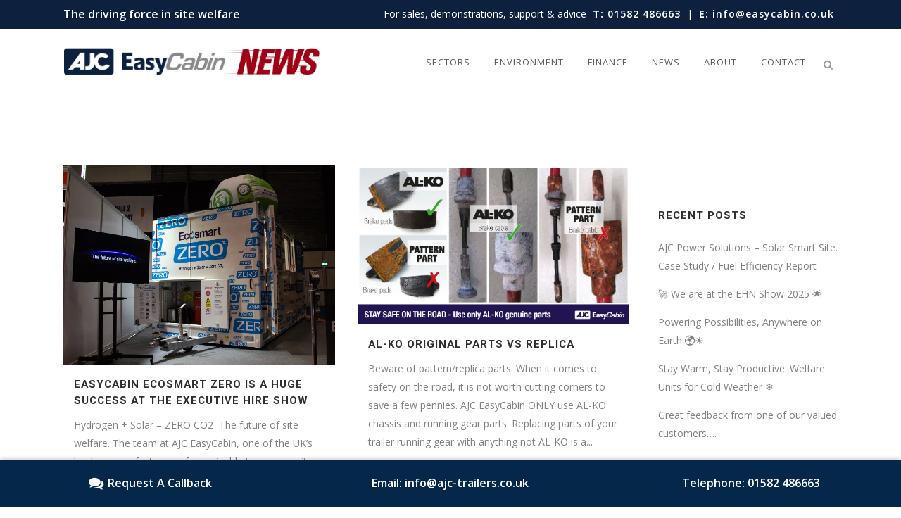

--- FILE ---
content_type: text/html; charset=UTF-8
request_url: https://www.easycabin.co.uk/news/category/easycabin-news/page/7/
body_size: 17077
content:
<!DOCTYPE html>
<html lang="en-GB">
<head>
	<meta charset="UTF-8" />
	
	<title>Latest News Archives - Page 7 of 9 - EasyCabin News</title>

	
			
						<meta name="viewport" content="width=device-width,initial-scale=1,user-scalable=no">
		
	<link rel="profile" href="http://gmpg.org/xfn/11" />
	<link rel="pingback" href="https://www.easycabin.co.uk/news/xmlrpc.php" />
	<link rel="shortcut icon" type="image/x-icon" href="http://easycabin.co.uk/wp-content/uploads/2017/05/favicon.ico">
	<link rel="apple-touch-icon" href="http://easycabin.co.uk/wp-content/uploads/2017/05/favicon.ico"/>
	<link href='//fonts.googleapis.com/css?family=Raleway:100,200,300,400,500,600,700,800,900,300italic,400italic|Heebo:100,200,300,400,500,600,700,800,900,300italic,400italic|Open+Sans:100,200,300,400,500,600,700,800,900,300italic,400italic&subset=latin,latin-ext' rel='stylesheet' type='text/css'>
<script type="application/javascript">var QodeAjaxUrl = "https://www.easycabin.co.uk/news/wp-admin/admin-ajax.php"</script><meta name='robots' content='noindex, follow' />
	<style>img:is([sizes="auto" i], [sizes^="auto," i]) { contain-intrinsic-size: 3000px 1500px }</style>
	
	<!-- This site is optimized with the Yoast SEO plugin v24.9 - https://yoast.com/wordpress/plugins/seo/ -->
	<meta property="og:locale" content="en_GB" />
	<meta property="og:type" content="article" />
	<meta property="og:title" content="Latest News Archives - Page 7 of 9 - EasyCabin News" />
	<meta property="og:url" content="https://www.easycabin.co.uk/news/category/easycabin-news/" />
	<meta property="og:site_name" content="EasyCabin News" />
	<meta name="twitter:card" content="summary_large_image" />
	<script type="application/ld+json" class="yoast-schema-graph">{"@context":"https://schema.org","@graph":[{"@type":"CollectionPage","@id":"https://www.easycabin.co.uk/news/category/easycabin-news/","url":"https://www.easycabin.co.uk/news/category/easycabin-news/page/7/","name":"Latest News Archives - Page 7 of 9 - EasyCabin News","isPartOf":{"@id":"https://www.easycabin.co.uk/news/#website"},"primaryImageOfPage":{"@id":"https://www.easycabin.co.uk/news/category/easycabin-news/page/7/#primaryimage"},"image":{"@id":"https://www.easycabin.co.uk/news/category/easycabin-news/page/7/#primaryimage"},"thumbnailUrl":"https://www.easycabin.co.uk/news/wp-content/uploads/2019/03/DSC_1509_Zero_EHN___.jpg","breadcrumb":{"@id":"https://www.easycabin.co.uk/news/category/easycabin-news/page/7/#breadcrumb"},"inLanguage":"en-GB"},{"@type":"ImageObject","inLanguage":"en-GB","@id":"https://www.easycabin.co.uk/news/category/easycabin-news/page/7/#primaryimage","url":"https://www.easycabin.co.uk/news/wp-content/uploads/2019/03/DSC_1509_Zero_EHN___.jpg","contentUrl":"https://www.easycabin.co.uk/news/wp-content/uploads/2019/03/DSC_1509_Zero_EHN___.jpg","width":1500,"height":1097},{"@type":"BreadcrumbList","@id":"https://www.easycabin.co.uk/news/category/easycabin-news/page/7/#breadcrumb","itemListElement":[{"@type":"ListItem","position":1,"name":"Home","item":"https://www.easycabin.co.uk/news/"},{"@type":"ListItem","position":2,"name":"Latest News"}]},{"@type":"WebSite","@id":"https://www.easycabin.co.uk/news/#website","url":"https://www.easycabin.co.uk/news/","name":"EasyCabin News","description":"News, updates, guides &amp; all things EasyCabin","potentialAction":[{"@type":"SearchAction","target":{"@type":"EntryPoint","urlTemplate":"https://www.easycabin.co.uk/news/?s={search_term_string}"},"query-input":{"@type":"PropertyValueSpecification","valueRequired":true,"valueName":"search_term_string"}}],"inLanguage":"en-GB"}]}</script>
	<!-- / Yoast SEO plugin. -->


<link rel='dns-prefetch' href='//maps.googleapis.com' />
<link rel="alternate" type="application/rss+xml" title="EasyCabin News &raquo; Feed" href="https://www.easycabin.co.uk/news/feed/" />
<link rel="alternate" type="application/rss+xml" title="EasyCabin News &raquo; Comments Feed" href="https://www.easycabin.co.uk/news/comments/feed/" />
<link rel="alternate" type="application/rss+xml" title="EasyCabin News &raquo; Latest News Category Feed" href="https://www.easycabin.co.uk/news/category/easycabin-news/feed/" />
<script type="text/javascript">
/* <![CDATA[ */
window._wpemojiSettings = {"baseUrl":"https:\/\/s.w.org\/images\/core\/emoji\/16.0.1\/72x72\/","ext":".png","svgUrl":"https:\/\/s.w.org\/images\/core\/emoji\/16.0.1\/svg\/","svgExt":".svg","source":{"concatemoji":"https:\/\/www.easycabin.co.uk\/news\/wp-includes\/js\/wp-emoji-release.min.js?ver=6.8.3"}};
/*! This file is auto-generated */
!function(s,n){var o,i,e;function c(e){try{var t={supportTests:e,timestamp:(new Date).valueOf()};sessionStorage.setItem(o,JSON.stringify(t))}catch(e){}}function p(e,t,n){e.clearRect(0,0,e.canvas.width,e.canvas.height),e.fillText(t,0,0);var t=new Uint32Array(e.getImageData(0,0,e.canvas.width,e.canvas.height).data),a=(e.clearRect(0,0,e.canvas.width,e.canvas.height),e.fillText(n,0,0),new Uint32Array(e.getImageData(0,0,e.canvas.width,e.canvas.height).data));return t.every(function(e,t){return e===a[t]})}function u(e,t){e.clearRect(0,0,e.canvas.width,e.canvas.height),e.fillText(t,0,0);for(var n=e.getImageData(16,16,1,1),a=0;a<n.data.length;a++)if(0!==n.data[a])return!1;return!0}function f(e,t,n,a){switch(t){case"flag":return n(e,"\ud83c\udff3\ufe0f\u200d\u26a7\ufe0f","\ud83c\udff3\ufe0f\u200b\u26a7\ufe0f")?!1:!n(e,"\ud83c\udde8\ud83c\uddf6","\ud83c\udde8\u200b\ud83c\uddf6")&&!n(e,"\ud83c\udff4\udb40\udc67\udb40\udc62\udb40\udc65\udb40\udc6e\udb40\udc67\udb40\udc7f","\ud83c\udff4\u200b\udb40\udc67\u200b\udb40\udc62\u200b\udb40\udc65\u200b\udb40\udc6e\u200b\udb40\udc67\u200b\udb40\udc7f");case"emoji":return!a(e,"\ud83e\udedf")}return!1}function g(e,t,n,a){var r="undefined"!=typeof WorkerGlobalScope&&self instanceof WorkerGlobalScope?new OffscreenCanvas(300,150):s.createElement("canvas"),o=r.getContext("2d",{willReadFrequently:!0}),i=(o.textBaseline="top",o.font="600 32px Arial",{});return e.forEach(function(e){i[e]=t(o,e,n,a)}),i}function t(e){var t=s.createElement("script");t.src=e,t.defer=!0,s.head.appendChild(t)}"undefined"!=typeof Promise&&(o="wpEmojiSettingsSupports",i=["flag","emoji"],n.supports={everything:!0,everythingExceptFlag:!0},e=new Promise(function(e){s.addEventListener("DOMContentLoaded",e,{once:!0})}),new Promise(function(t){var n=function(){try{var e=JSON.parse(sessionStorage.getItem(o));if("object"==typeof e&&"number"==typeof e.timestamp&&(new Date).valueOf()<e.timestamp+604800&&"object"==typeof e.supportTests)return e.supportTests}catch(e){}return null}();if(!n){if("undefined"!=typeof Worker&&"undefined"!=typeof OffscreenCanvas&&"undefined"!=typeof URL&&URL.createObjectURL&&"undefined"!=typeof Blob)try{var e="postMessage("+g.toString()+"("+[JSON.stringify(i),f.toString(),p.toString(),u.toString()].join(",")+"));",a=new Blob([e],{type:"text/javascript"}),r=new Worker(URL.createObjectURL(a),{name:"wpTestEmojiSupports"});return void(r.onmessage=function(e){c(n=e.data),r.terminate(),t(n)})}catch(e){}c(n=g(i,f,p,u))}t(n)}).then(function(e){for(var t in e)n.supports[t]=e[t],n.supports.everything=n.supports.everything&&n.supports[t],"flag"!==t&&(n.supports.everythingExceptFlag=n.supports.everythingExceptFlag&&n.supports[t]);n.supports.everythingExceptFlag=n.supports.everythingExceptFlag&&!n.supports.flag,n.DOMReady=!1,n.readyCallback=function(){n.DOMReady=!0}}).then(function(){return e}).then(function(){var e;n.supports.everything||(n.readyCallback(),(e=n.source||{}).concatemoji?t(e.concatemoji):e.wpemoji&&e.twemoji&&(t(e.twemoji),t(e.wpemoji)))}))}((window,document),window._wpemojiSettings);
/* ]]> */
</script>
<link rel='stylesheet' id='layerslider-css' href='https://www.easycabin.co.uk/news/wp-content/plugins/LayerSlider/static/layerslider/css/layerslider.css?ver=6.3.0' type='text/css' media='all' />
<style id='wp-emoji-styles-inline-css' type='text/css'>

	img.wp-smiley, img.emoji {
		display: inline !important;
		border: none !important;
		box-shadow: none !important;
		height: 1em !important;
		width: 1em !important;
		margin: 0 0.07em !important;
		vertical-align: -0.1em !important;
		background: none !important;
		padding: 0 !important;
	}
</style>
<link rel='stylesheet' id='wp-block-library-css' href='https://www.easycabin.co.uk/news/wp-includes/css/dist/block-library/style.min.css?ver=6.8.3' type='text/css' media='all' />
<style id='classic-theme-styles-inline-css' type='text/css'>
/*! This file is auto-generated */
.wp-block-button__link{color:#fff;background-color:#32373c;border-radius:9999px;box-shadow:none;text-decoration:none;padding:calc(.667em + 2px) calc(1.333em + 2px);font-size:1.125em}.wp-block-file__button{background:#32373c;color:#fff;text-decoration:none}
</style>
<style id='global-styles-inline-css' type='text/css'>
:root{--wp--preset--aspect-ratio--square: 1;--wp--preset--aspect-ratio--4-3: 4/3;--wp--preset--aspect-ratio--3-4: 3/4;--wp--preset--aspect-ratio--3-2: 3/2;--wp--preset--aspect-ratio--2-3: 2/3;--wp--preset--aspect-ratio--16-9: 16/9;--wp--preset--aspect-ratio--9-16: 9/16;--wp--preset--color--black: #000000;--wp--preset--color--cyan-bluish-gray: #abb8c3;--wp--preset--color--white: #ffffff;--wp--preset--color--pale-pink: #f78da7;--wp--preset--color--vivid-red: #cf2e2e;--wp--preset--color--luminous-vivid-orange: #ff6900;--wp--preset--color--luminous-vivid-amber: #fcb900;--wp--preset--color--light-green-cyan: #7bdcb5;--wp--preset--color--vivid-green-cyan: #00d084;--wp--preset--color--pale-cyan-blue: #8ed1fc;--wp--preset--color--vivid-cyan-blue: #0693e3;--wp--preset--color--vivid-purple: #9b51e0;--wp--preset--gradient--vivid-cyan-blue-to-vivid-purple: linear-gradient(135deg,rgba(6,147,227,1) 0%,rgb(155,81,224) 100%);--wp--preset--gradient--light-green-cyan-to-vivid-green-cyan: linear-gradient(135deg,rgb(122,220,180) 0%,rgb(0,208,130) 100%);--wp--preset--gradient--luminous-vivid-amber-to-luminous-vivid-orange: linear-gradient(135deg,rgba(252,185,0,1) 0%,rgba(255,105,0,1) 100%);--wp--preset--gradient--luminous-vivid-orange-to-vivid-red: linear-gradient(135deg,rgba(255,105,0,1) 0%,rgb(207,46,46) 100%);--wp--preset--gradient--very-light-gray-to-cyan-bluish-gray: linear-gradient(135deg,rgb(238,238,238) 0%,rgb(169,184,195) 100%);--wp--preset--gradient--cool-to-warm-spectrum: linear-gradient(135deg,rgb(74,234,220) 0%,rgb(151,120,209) 20%,rgb(207,42,186) 40%,rgb(238,44,130) 60%,rgb(251,105,98) 80%,rgb(254,248,76) 100%);--wp--preset--gradient--blush-light-purple: linear-gradient(135deg,rgb(255,206,236) 0%,rgb(152,150,240) 100%);--wp--preset--gradient--blush-bordeaux: linear-gradient(135deg,rgb(254,205,165) 0%,rgb(254,45,45) 50%,rgb(107,0,62) 100%);--wp--preset--gradient--luminous-dusk: linear-gradient(135deg,rgb(255,203,112) 0%,rgb(199,81,192) 50%,rgb(65,88,208) 100%);--wp--preset--gradient--pale-ocean: linear-gradient(135deg,rgb(255,245,203) 0%,rgb(182,227,212) 50%,rgb(51,167,181) 100%);--wp--preset--gradient--electric-grass: linear-gradient(135deg,rgb(202,248,128) 0%,rgb(113,206,126) 100%);--wp--preset--gradient--midnight: linear-gradient(135deg,rgb(2,3,129) 0%,rgb(40,116,252) 100%);--wp--preset--font-size--small: 13px;--wp--preset--font-size--medium: 20px;--wp--preset--font-size--large: 36px;--wp--preset--font-size--x-large: 42px;--wp--preset--spacing--20: 0.44rem;--wp--preset--spacing--30: 0.67rem;--wp--preset--spacing--40: 1rem;--wp--preset--spacing--50: 1.5rem;--wp--preset--spacing--60: 2.25rem;--wp--preset--spacing--70: 3.38rem;--wp--preset--spacing--80: 5.06rem;--wp--preset--shadow--natural: 6px 6px 9px rgba(0, 0, 0, 0.2);--wp--preset--shadow--deep: 12px 12px 50px rgba(0, 0, 0, 0.4);--wp--preset--shadow--sharp: 6px 6px 0px rgba(0, 0, 0, 0.2);--wp--preset--shadow--outlined: 6px 6px 0px -3px rgba(255, 255, 255, 1), 6px 6px rgba(0, 0, 0, 1);--wp--preset--shadow--crisp: 6px 6px 0px rgba(0, 0, 0, 1);}:where(.is-layout-flex){gap: 0.5em;}:where(.is-layout-grid){gap: 0.5em;}body .is-layout-flex{display: flex;}.is-layout-flex{flex-wrap: wrap;align-items: center;}.is-layout-flex > :is(*, div){margin: 0;}body .is-layout-grid{display: grid;}.is-layout-grid > :is(*, div){margin: 0;}:where(.wp-block-columns.is-layout-flex){gap: 2em;}:where(.wp-block-columns.is-layout-grid){gap: 2em;}:where(.wp-block-post-template.is-layout-flex){gap: 1.25em;}:where(.wp-block-post-template.is-layout-grid){gap: 1.25em;}.has-black-color{color: var(--wp--preset--color--black) !important;}.has-cyan-bluish-gray-color{color: var(--wp--preset--color--cyan-bluish-gray) !important;}.has-white-color{color: var(--wp--preset--color--white) !important;}.has-pale-pink-color{color: var(--wp--preset--color--pale-pink) !important;}.has-vivid-red-color{color: var(--wp--preset--color--vivid-red) !important;}.has-luminous-vivid-orange-color{color: var(--wp--preset--color--luminous-vivid-orange) !important;}.has-luminous-vivid-amber-color{color: var(--wp--preset--color--luminous-vivid-amber) !important;}.has-light-green-cyan-color{color: var(--wp--preset--color--light-green-cyan) !important;}.has-vivid-green-cyan-color{color: var(--wp--preset--color--vivid-green-cyan) !important;}.has-pale-cyan-blue-color{color: var(--wp--preset--color--pale-cyan-blue) !important;}.has-vivid-cyan-blue-color{color: var(--wp--preset--color--vivid-cyan-blue) !important;}.has-vivid-purple-color{color: var(--wp--preset--color--vivid-purple) !important;}.has-black-background-color{background-color: var(--wp--preset--color--black) !important;}.has-cyan-bluish-gray-background-color{background-color: var(--wp--preset--color--cyan-bluish-gray) !important;}.has-white-background-color{background-color: var(--wp--preset--color--white) !important;}.has-pale-pink-background-color{background-color: var(--wp--preset--color--pale-pink) !important;}.has-vivid-red-background-color{background-color: var(--wp--preset--color--vivid-red) !important;}.has-luminous-vivid-orange-background-color{background-color: var(--wp--preset--color--luminous-vivid-orange) !important;}.has-luminous-vivid-amber-background-color{background-color: var(--wp--preset--color--luminous-vivid-amber) !important;}.has-light-green-cyan-background-color{background-color: var(--wp--preset--color--light-green-cyan) !important;}.has-vivid-green-cyan-background-color{background-color: var(--wp--preset--color--vivid-green-cyan) !important;}.has-pale-cyan-blue-background-color{background-color: var(--wp--preset--color--pale-cyan-blue) !important;}.has-vivid-cyan-blue-background-color{background-color: var(--wp--preset--color--vivid-cyan-blue) !important;}.has-vivid-purple-background-color{background-color: var(--wp--preset--color--vivid-purple) !important;}.has-black-border-color{border-color: var(--wp--preset--color--black) !important;}.has-cyan-bluish-gray-border-color{border-color: var(--wp--preset--color--cyan-bluish-gray) !important;}.has-white-border-color{border-color: var(--wp--preset--color--white) !important;}.has-pale-pink-border-color{border-color: var(--wp--preset--color--pale-pink) !important;}.has-vivid-red-border-color{border-color: var(--wp--preset--color--vivid-red) !important;}.has-luminous-vivid-orange-border-color{border-color: var(--wp--preset--color--luminous-vivid-orange) !important;}.has-luminous-vivid-amber-border-color{border-color: var(--wp--preset--color--luminous-vivid-amber) !important;}.has-light-green-cyan-border-color{border-color: var(--wp--preset--color--light-green-cyan) !important;}.has-vivid-green-cyan-border-color{border-color: var(--wp--preset--color--vivid-green-cyan) !important;}.has-pale-cyan-blue-border-color{border-color: var(--wp--preset--color--pale-cyan-blue) !important;}.has-vivid-cyan-blue-border-color{border-color: var(--wp--preset--color--vivid-cyan-blue) !important;}.has-vivid-purple-border-color{border-color: var(--wp--preset--color--vivid-purple) !important;}.has-vivid-cyan-blue-to-vivid-purple-gradient-background{background: var(--wp--preset--gradient--vivid-cyan-blue-to-vivid-purple) !important;}.has-light-green-cyan-to-vivid-green-cyan-gradient-background{background: var(--wp--preset--gradient--light-green-cyan-to-vivid-green-cyan) !important;}.has-luminous-vivid-amber-to-luminous-vivid-orange-gradient-background{background: var(--wp--preset--gradient--luminous-vivid-amber-to-luminous-vivid-orange) !important;}.has-luminous-vivid-orange-to-vivid-red-gradient-background{background: var(--wp--preset--gradient--luminous-vivid-orange-to-vivid-red) !important;}.has-very-light-gray-to-cyan-bluish-gray-gradient-background{background: var(--wp--preset--gradient--very-light-gray-to-cyan-bluish-gray) !important;}.has-cool-to-warm-spectrum-gradient-background{background: var(--wp--preset--gradient--cool-to-warm-spectrum) !important;}.has-blush-light-purple-gradient-background{background: var(--wp--preset--gradient--blush-light-purple) !important;}.has-blush-bordeaux-gradient-background{background: var(--wp--preset--gradient--blush-bordeaux) !important;}.has-luminous-dusk-gradient-background{background: var(--wp--preset--gradient--luminous-dusk) !important;}.has-pale-ocean-gradient-background{background: var(--wp--preset--gradient--pale-ocean) !important;}.has-electric-grass-gradient-background{background: var(--wp--preset--gradient--electric-grass) !important;}.has-midnight-gradient-background{background: var(--wp--preset--gradient--midnight) !important;}.has-small-font-size{font-size: var(--wp--preset--font-size--small) !important;}.has-medium-font-size{font-size: var(--wp--preset--font-size--medium) !important;}.has-large-font-size{font-size: var(--wp--preset--font-size--large) !important;}.has-x-large-font-size{font-size: var(--wp--preset--font-size--x-large) !important;}
:where(.wp-block-post-template.is-layout-flex){gap: 1.25em;}:where(.wp-block-post-template.is-layout-grid){gap: 1.25em;}
:where(.wp-block-columns.is-layout-flex){gap: 2em;}:where(.wp-block-columns.is-layout-grid){gap: 2em;}
:root :where(.wp-block-pullquote){font-size: 1.5em;line-height: 1.6;}
</style>
<link rel='stylesheet' id='default_style-css' href='https://www.easycabin.co.uk/news/wp-content/themes/bridge/style.css?ver=6.8.3' type='text/css' media='all' />
<link rel='stylesheet' id='qode_font_awesome-css' href='https://www.easycabin.co.uk/news/wp-content/themes/bridge/css/font-awesome/css/font-awesome.min.css?ver=6.8.3' type='text/css' media='all' />
<link rel='stylesheet' id='qode_font_elegant-css' href='https://www.easycabin.co.uk/news/wp-content/themes/bridge/css/elegant-icons/style.min.css?ver=6.8.3' type='text/css' media='all' />
<link rel='stylesheet' id='qode_linea_icons-css' href='https://www.easycabin.co.uk/news/wp-content/themes/bridge/css/linea-icons/style.css?ver=6.8.3' type='text/css' media='all' />
<link rel='stylesheet' id='stylesheet-css' href='https://www.easycabin.co.uk/news/wp-content/themes/bridge/css/stylesheet.min.css?ver=6.8.3' type='text/css' media='all' />
<link rel='stylesheet' id='qode_print-css' href='https://www.easycabin.co.uk/news/wp-content/themes/bridge/css/print.css?ver=6.8.3' type='text/css' media='all' />
<link rel='stylesheet' id='mac_stylesheet-css' href='https://www.easycabin.co.uk/news/wp-content/themes/bridge/css/mac_stylesheet.css?ver=6.8.3' type='text/css' media='all' />
<link rel='stylesheet' id='webkit-css' href='https://www.easycabin.co.uk/news/wp-content/themes/bridge/css/webkit_stylesheet.css?ver=6.8.3' type='text/css' media='all' />
<link rel='stylesheet' id='style_dynamic-css' href='https://www.easycabin.co.uk/news/wp-content/themes/bridge/css/style_dynamic.css?ver=1627210354' type='text/css' media='all' />
<link rel='stylesheet' id='responsive-css' href='https://www.easycabin.co.uk/news/wp-content/themes/bridge/css/responsive.min.css?ver=6.8.3' type='text/css' media='all' />
<link rel='stylesheet' id='style_dynamic_responsive-css' href='https://www.easycabin.co.uk/news/wp-content/themes/bridge/css/style_dynamic_responsive.css?ver=1627210354' type='text/css' media='all' />
<link rel='stylesheet' id='js_composer_front-css' href='https://www.easycabin.co.uk/news/wp-content/plugins/js_composer/assets/css/js_composer.min.css?ver=5.1.1' type='text/css' media='all' />
<link rel='stylesheet' id='custom_css-css' href='https://www.easycabin.co.uk/news/wp-content/themes/bridge/css/custom_css.css?ver=1627210354' type='text/css' media='all' />
<script type="text/javascript" id="layerslider-greensock-js-extra">
/* <![CDATA[ */
var LS_Meta = {"v":"6.3.0"};
/* ]]> */
</script>
<script type="text/javascript" src="https://www.easycabin.co.uk/news/wp-content/plugins/LayerSlider/static/layerslider/js/greensock.js?ver=1.19.0" id="layerslider-greensock-js"></script>
<script type="text/javascript" src="https://www.easycabin.co.uk/news/wp-includes/js/jquery/jquery.min.js?ver=3.7.1" id="jquery-core-js"></script>
<script type="text/javascript" src="https://www.easycabin.co.uk/news/wp-includes/js/jquery/jquery-migrate.min.js?ver=3.4.1" id="jquery-migrate-js"></script>
<script type="text/javascript" src="https://www.easycabin.co.uk/news/wp-content/plugins/LayerSlider/static/layerslider/js/layerslider.kreaturamedia.jquery.js?ver=6.3.0" id="layerslider-js"></script>
<script type="text/javascript" src="https://www.easycabin.co.uk/news/wp-content/plugins/LayerSlider/static/layerslider/js/layerslider.transitions.js?ver=6.3.0" id="layerslider-transitions-js"></script>
<meta name="generator" content="Powered by LayerSlider 6.3.0 - Multi-Purpose, Responsive, Parallax, Mobile-Friendly Slider Plugin for WordPress." />
<!-- LayerSlider updates and docs at: https://layerslider.kreaturamedia.com -->
<link rel="https://api.w.org/" href="https://www.easycabin.co.uk/news/wp-json/" /><link rel="alternate" title="JSON" type="application/json" href="https://www.easycabin.co.uk/news/wp-json/wp/v2/categories/2" /><link rel="EditURI" type="application/rsd+xml" title="RSD" href="https://www.easycabin.co.uk/news/xmlrpc.php?rsd" />
<meta name="generator" content="WordPress 6.8.3" />
<meta name="generator" content="Powered by Visual Composer - drag and drop page builder for WordPress."/>
<!--[if lte IE 9]><link rel="stylesheet" type="text/css" href="https://www.easycabin.co.uk/news/wp-content/plugins/js_composer/assets/css/vc_lte_ie9.min.css" media="screen"><![endif]-->		<style type="text/css" id="wp-custom-css">
			/*
You can add your own CSS here.

Click the help icon above to learn more.
*/
.header_top {
    line-height: 40px;
    height: 41px;
	color: #ffffff;
	font-size: 14px;
font-family: "Open Sans", Arial, sans-serif;
}

.topbar-phone  {
    color: #ffffff;
    font-size: 14px;
    letter-spacing: 1px;
    margin-left: 5px;
    margin-right: 5px;
    font-weight: 600;
    font-family: "Open Sans", Arial, sans-serif;
}

.topbar-phone:hover {
    color: #b5d8fd;
}

.header_top .left {
    color: #ffffff;
    font-size: 16px;
    font-weight: 600;
    font-family: "Open Sans", Arial, sans-serif;
}

.footer_bottom ul li a:hover, .footer_top .q_social_icon_holder i.simple_social, .footer_top .q_social_icon_holder span.simple_social, .side_menu .q_social_icon_holder i.simple_social, .side_menu .q_social_icon_holder span.simple_social {
    color: #8898a8;
}

.drop_down .second {
border-top: solid 3px #007236;
-moz-box-shadow: 0 6px 12px rgba(0, 0, 0, .175);
-webkit-box-shadow: 0 6px 12px rgba(0, 0, 0, .175);
    box-shadow: 0 6px 12px rgba(0, 0, 0, .175);
}

.title h1 {
    text-transform: none;
    letter-spacing: 1px;
}

nav.mobile_menu ul li a, nav.mobile_menu ul li h3 {
    font-size: 14px;
    font-weight: 400;
    color: #58595b;
    padding: 10px 0;
    display: block;
    position: relative;
    text-transform: none;
    line-height: 26px;
    letter-spacing: 0;
}

nav.mobile_menu ul li a:hover, nav.mobile_menu ul li.active>a {
    color: #007236;
}

		</style>
		<noscript><style type="text/css"> .wpb_animate_when_almost_visible { opacity: 1; }</style></noscript>
<script>
  (function(i,s,o,g,r,a,m){i['GoogleAnalyticsObject']=r;i[r]=i[r]||function(){
  (i[r].q=i[r].q||[]).push(arguments)},i[r].l=1*new Date();a=s.createElement(o),
  m=s.getElementsByTagName(o)[0];a.async=1;a.src=g;m.parentNode.insertBefore(a,m)
  })(window,document,'script','https://www.google-analytics.com/analytics.js','ga');

  ga('create', 'UA-93117319-28', 'auto');
  ga('send', 'pageview');

</script>
</head>

<body class="archive paged category category-easycabin-news category-2 paged-7 category-paged-7 wp-theme-bridge ajax_fade page_not_loaded  hide_top_bar_on_mobile_header qode-theme-ver-11.0 qode-theme-bridge wpb-js-composer js-comp-ver-5.1.1 vc_responsive" itemscope itemtype="http://schema.org/WebPage">

					<div class="ajax_loader"><div class="ajax_loader_1"><div class="double_pulse"><div class="double-bounce1"></div><div class="double-bounce2"></div></div></div></div>
							<div class="wrapper">
	<div class="wrapper_inner">
	<!-- Google Analytics start -->
		<!-- Google Analytics end -->

	


<header class=" has_top scroll_top  stick scrolled_not_transparent page_header">
    <div class="header_inner clearfix">

		
					<form role="search" id="searchform" action="https://www.easycabin.co.uk/news/" class="qode_search_form" method="get">
									<div class="container">
					<div class="container_inner clearfix">
				
                <i class="qode_icon_font_awesome fa fa-search qode_icon_in_search" ></i>				<input type="text" placeholder="Search" name="s" class="qode_search_field" autocomplete="off" />
				<input type="submit" value="Search" />

				<div class="qode_search_close">
					<a href="#">
                        <i class="qode_icon_font_awesome fa fa-times qode_icon_in_search" ></i>					</a>
				</div>
										</div>
					</div>
							</form>
				
		<div class="header_top_bottom_holder">
			<div class="header_top clearfix" style='' >
							<div class="container">
					<div class="container_inner clearfix">
                    								<div class="left">
						<div class="inner">
						<div class="header-widget widget_text header-left-widget">			<div class="textwidget">The driving force in site welfare
</div>
		</div>						</div>
					</div>
					<div class="right">
						<div class="inner">
						<div class="header-widget widget_text header-right-widget">			<div class="textwidget">For sales, demonstrations, support & advice <a class="topbar-phone" href="tel:01582486663"><strong>T:</strong> 01582 486663</a> | <a class="topbar-phone" href="mailto:info@easycabin.co.uk"><strong>E:</strong> info@easycabin.co.uk</a>
</div>
		</div>						</div>
					</div>
				                    					</div>
				</div>
					</div>
		<div class="header_bottom clearfix" style='' >
		    				<div class="container">
					<div class="container_inner clearfix">
                    			                					<div class="header_inner_left">
                        													<div class="mobile_menu_button">
                                <span>
                                    <i class="qode_icon_font_awesome fa fa-bars " ></i>                                </span>
                            </div>
												<div class="logo_wrapper">
                            							<div class="q_logo">
								<a itemprop="url" href="https://www.easycabin.co.uk/news/">
									<img itemprop="image" class="normal" src="https://www.easycabin.co.uk/news/wp-content/uploads/2017/05/logo-news.png" alt="Logo"/>
									<img itemprop="image" class="light" src="https://www.easycabin.co.uk/news/wp-content/uploads/2017/05/logo-news.png" alt="Logo"/>
									<img itemprop="image" class="dark" src="https://www.easycabin.co.uk/news/wp-content/uploads/2017/05/logo-news.png" alt="Logo"/>
									<img itemprop="image" class="sticky" src="https://www.easycabin.co.uk/news/wp-content/uploads/2017/05/logo-news-scroll.png" alt="Logo"/>
									<img itemprop="image" class="mobile" src="https://www.easycabin.co.uk/news/wp-content/uploads/2017/05/logo-news.png" alt="Logo"/>
																	</a>
							</div>
                            						</div>
                                                					</div>
                    					                                                							<div class="header_inner_right">
                                <div class="side_menu_button_wrapper right">
																		                                    <div class="side_menu_button">
									
																					<a class="search_button search_slides_from_window_top normal" href="javascript:void(0)">
                                                <i class="qode_icon_font_awesome fa fa-search " ></i>											</a>
								
																					                                                                                                                    </div>
                                </div>
							</div>
												
						
						<nav class="main_menu drop_down right">
						<ul id="menu-top_menu" class=""><li id="nav-menu-item-15002" class="menu-item menu-item-type-custom menu-item-object-custom menu-item-has-children  has_sub narrow"><a href="" class=" no_link" style="cursor: default;" onclick="JavaScript: return false;"><i class="menu_icon blank fa"></i><span>SECTORS</span><span class="plus"></span></a>
<div class="second"><div class="inner"><ul>
	<li id="nav-menu-item-15003" class="menu-item menu-item-type-custom menu-item-object-custom "><a href="https://www.easycabin.co.uk/construction.html" class=""><i class="menu_icon blank fa"></i><span>Construction</span><span class="plus"></span></a></li>
	<li id="nav-menu-item-15004" class="menu-item menu-item-type-custom menu-item-object-custom "><a href="https://www.easycabin.co.uk/rail.html" class=""><i class="menu_icon blank fa"></i><span>Rail</span><span class="plus"></span></a></li>
	<li id="nav-menu-item-15005" class="menu-item menu-item-type-custom menu-item-object-custom "><a href="https://www.easycabin.co.uk/utilities.html" class=""><i class="menu_icon blank fa"></i><span>Utilities</span><span class="plus"></span></a></li>
</ul></div></div>
</li>
<li id="nav-menu-item-15006" class="menu-item menu-item-type-custom menu-item-object-custom  narrow"><a href="https://www.easycabin.co.uk/environment.html" class=""><i class="menu_icon blank fa"></i><span>ENVIRONMENT</span><span class="plus"></span></a></li>
<li id="nav-menu-item-15007" class="menu-item menu-item-type-custom menu-item-object-custom  narrow"><a href="https://www.easycabin.co.uk/finance.html" class=""><i class="menu_icon blank fa"></i><span>FINANCE</span><span class="plus"></span></a></li>
<li id="nav-menu-item-14585" class="menu-item menu-item-type-custom menu-item-object-custom menu-item-home  narrow"><a href="https://www.easycabin.co.uk/news/" class=""><i class="menu_icon blank fa"></i><span>NEWS</span><span class="plus"></span></a></li>
<li id="nav-menu-item-15001" class="menu-item menu-item-type-custom menu-item-object-custom menu-item-has-children  has_sub narrow"><a href="" class=" no_link" style="cursor: default;" onclick="JavaScript: return false;"><i class="menu_icon blank fa"></i><span>ABOUT</span><span class="plus"></span></a>
<div class="second"><div class="inner"><ul>
	<li id="nav-menu-item-14996" class="menu-item menu-item-type-custom menu-item-object-custom "><a href="https://www.easycabin.co.uk/about.html" class=""><i class="menu_icon blank fa"></i><span>About us</span><span class="plus"></span></a></li>
	<li id="nav-menu-item-14997" class="menu-item menu-item-type-custom menu-item-object-custom "><a href="https://www.easycabin.co.uk/standards.html" class=""><i class="menu_icon blank fa"></i><span>Our Standards</span><span class="plus"></span></a></li>
	<li id="nav-menu-item-14998" class="menu-item menu-item-type-custom menu-item-object-custom "><a href="https://www.easycabin.co.uk/service.html" class=""><i class="menu_icon blank fa"></i><span>Our Service</span><span class="plus"></span></a></li>
	<li id="nav-menu-item-14999" class="menu-item menu-item-type-custom menu-item-object-custom "><a href="https://www.easycabin.co.uk/testimonials.html" class=""><i class="menu_icon blank fa"></i><span>Testimonials</span><span class="plus"></span></a></li>
</ul></div></div>
</li>
<li id="nav-menu-item-15008" class="menu-item menu-item-type-custom menu-item-object-custom  narrow"><a href="https://www.easycabin.co.uk/contact.php" class=""><i class="menu_icon blank fa"></i><span>CONTACT</span><span class="plus"></span></a></li>
</ul>						</nav>
						                        										<nav class="mobile_menu">
                        <ul id="menu-top_menu-1" class=""><li id="mobile-menu-item-15002" class="menu-item menu-item-type-custom menu-item-object-custom menu-item-has-children  has_sub"><h3><span>SECTORS</span></h3><span class="mobile_arrow"><i class="fa fa-angle-right"></i><i class="fa fa-angle-down"></i></span>
<ul class="sub_menu">
	<li id="mobile-menu-item-15003" class="menu-item menu-item-type-custom menu-item-object-custom "><a href="https://www.easycabin.co.uk/construction.html" class=""><span>Construction</span></a><span class="mobile_arrow"><i class="fa fa-angle-right"></i><i class="fa fa-angle-down"></i></span></li>
	<li id="mobile-menu-item-15004" class="menu-item menu-item-type-custom menu-item-object-custom "><a href="https://www.easycabin.co.uk/rail.html" class=""><span>Rail</span></a><span class="mobile_arrow"><i class="fa fa-angle-right"></i><i class="fa fa-angle-down"></i></span></li>
	<li id="mobile-menu-item-15005" class="menu-item menu-item-type-custom menu-item-object-custom "><a href="https://www.easycabin.co.uk/utilities.html" class=""><span>Utilities</span></a><span class="mobile_arrow"><i class="fa fa-angle-right"></i><i class="fa fa-angle-down"></i></span></li>
</ul>
</li>
<li id="mobile-menu-item-15006" class="menu-item menu-item-type-custom menu-item-object-custom "><a href="https://www.easycabin.co.uk/environment.html" class=""><span>ENVIRONMENT</span></a><span class="mobile_arrow"><i class="fa fa-angle-right"></i><i class="fa fa-angle-down"></i></span></li>
<li id="mobile-menu-item-15007" class="menu-item menu-item-type-custom menu-item-object-custom "><a href="https://www.easycabin.co.uk/finance.html" class=""><span>FINANCE</span></a><span class="mobile_arrow"><i class="fa fa-angle-right"></i><i class="fa fa-angle-down"></i></span></li>
<li id="mobile-menu-item-14585" class="menu-item menu-item-type-custom menu-item-object-custom menu-item-home "><a href="https://www.easycabin.co.uk/news/" class=""><span>NEWS</span></a><span class="mobile_arrow"><i class="fa fa-angle-right"></i><i class="fa fa-angle-down"></i></span></li>
<li id="mobile-menu-item-15001" class="menu-item menu-item-type-custom menu-item-object-custom menu-item-has-children  has_sub"><h3><span>ABOUT</span></h3><span class="mobile_arrow"><i class="fa fa-angle-right"></i><i class="fa fa-angle-down"></i></span>
<ul class="sub_menu">
	<li id="mobile-menu-item-14996" class="menu-item menu-item-type-custom menu-item-object-custom "><a href="https://www.easycabin.co.uk/about.html" class=""><span>About us</span></a><span class="mobile_arrow"><i class="fa fa-angle-right"></i><i class="fa fa-angle-down"></i></span></li>
	<li id="mobile-menu-item-14997" class="menu-item menu-item-type-custom menu-item-object-custom "><a href="https://www.easycabin.co.uk/standards.html" class=""><span>Our Standards</span></a><span class="mobile_arrow"><i class="fa fa-angle-right"></i><i class="fa fa-angle-down"></i></span></li>
	<li id="mobile-menu-item-14998" class="menu-item menu-item-type-custom menu-item-object-custom "><a href="https://www.easycabin.co.uk/service.html" class=""><span>Our Service</span></a><span class="mobile_arrow"><i class="fa fa-angle-right"></i><i class="fa fa-angle-down"></i></span></li>
	<li id="mobile-menu-item-14999" class="menu-item menu-item-type-custom menu-item-object-custom "><a href="https://www.easycabin.co.uk/testimonials.html" class=""><span>Testimonials</span></a><span class="mobile_arrow"><i class="fa fa-angle-right"></i><i class="fa fa-angle-down"></i></span></li>
</ul>
</li>
<li id="mobile-menu-item-15008" class="menu-item menu-item-type-custom menu-item-object-custom "><a href="https://www.easycabin.co.uk/contact.php" class=""><span>CONTACT</span></a><span class="mobile_arrow"><i class="fa fa-angle-right"></i><i class="fa fa-angle-down"></i></span></li>
</ul>					</nav>
			                    					</div>
				</div>
				</div>
	</div>
	</div>

</header>
		

    		<a id='back_to_top' href='#'>
			<span class="fa-stack">
				<i class="fa fa-arrow-up" style=""></i>
			</span>
		</a>
	    	
    
		
	
    
<div class="content ">
							<div class="meta">

					
        <div class="seo_title">Latest News Archives - Page 7 of 9 - EasyCabin News</div>

        


                        
					<span id="qode_page_id">2</span>
					<div class="body_classes">archive,paged,category,category-easycabin-news,category-2,paged-7,category-paged-7,wp-theme-bridge,ajax_fade,page_not_loaded,,hide_top_bar_on_mobile_header,qode-theme-ver-11.0,qode-theme-bridge,wpb-js-composer js-comp-ver-5.1.1,vc_responsive</div>
				</div>
						<div class="content_inner  ">
														<div class="title_outer title_without_animation"    data-height="227">
		<div class="title title_size_small  position_left " style="height:227px;">
			<div class="image not_responsive"></div>
										<div class="title_holder"  style="padding-top:127px;height:100px;">
					<div class="container">
						<div class="container_inner clearfix">
								<div class="title_subtitle_holder" >
                                                                																		<h1 ><span>Latest News</span></h1>
																			<span class="separator small left"  ></span>
																	
																										                                                            </div>
						</div>
					</div>
				</div>
								</div>
			</div>
		<div class="container">
        		<div class="container_inner default_template_holder clearfix">
							<div class="two_columns_75_25 background_color_sidebar grid2 clearfix">
					<div class="column1">
						<div class="column_inner">
							<div class="blog_holder masonry masonry_pagination">

			<div class="blog_holder_grid_sizer"></div>
		<div class="blog_holder_grid_gutter"></div>
						<article id="post-15363" class="post-15363 post type-post status-publish format-standard has-post-thumbnail hentry category-easycabin-news category-new-products">
							<div class="post_image">
					<a itemprop="url" href="https://www.easycabin.co.uk/news/easycabin-ecosmart-zero-is-a-huge-success-at-the-executive-hire-show/" target="_self" title="EasyCabin Ecosmart ZERO is a HUGE success at the Executive Hire Show">
						<img width="1500" height="1097" src="https://www.easycabin.co.uk/news/wp-content/uploads/2019/03/DSC_1509_Zero_EHN___.jpg" class="attachment-full size-full wp-post-image" alt="" decoding="async" fetchpriority="high" srcset="https://www.easycabin.co.uk/news/wp-content/uploads/2019/03/DSC_1509_Zero_EHN___.jpg 1500w, https://www.easycabin.co.uk/news/wp-content/uploads/2019/03/DSC_1509_Zero_EHN___-300x219.jpg 300w, https://www.easycabin.co.uk/news/wp-content/uploads/2019/03/DSC_1509_Zero_EHN___-768x562.jpg 768w, https://www.easycabin.co.uk/news/wp-content/uploads/2019/03/DSC_1509_Zero_EHN___-1024x749.jpg 1024w, https://www.easycabin.co.uk/news/wp-content/uploads/2019/03/DSC_1509_Zero_EHN___-700x512.jpg 700w" sizes="(max-width: 1500px) 100vw, 1500px" />					</a>
				</div>
						<div class="post_text">
				<div class="post_text_inner">
					<h5 itemprop="name" class="entry_title"><a itemprop="url" href="https://www.easycabin.co.uk/news/easycabin-ecosmart-zero-is-a-huge-success-at-the-executive-hire-show/" target="_self" title="EasyCabin Ecosmart ZERO is a HUGE success at the Executive Hire Show">EasyCabin Ecosmart ZERO is a HUGE success at the Executive Hire Show</a></h5>
					<p itemprop="description" class="post_excerpt">Hydrogen + Solar = ZERO CO2 
The future of site welfare.
The team at AJC EasyCabin, one of the UK’s leading manufacturers of sustainable temporary site accommodation units, are in buoyant mood following a very successful Executive Hire Show.

The company used the show to launch their brand...</p>					<div class="post_info">
						<span itemprop="dateCreated" class="time entry_date updated">10 February, 2019<meta itemprop="interactionCount" content="UserComments: 0"/></span>
													 / <a itemprop="url" class="post_comments" href="https://www.easycabin.co.uk/news/easycabin-ecosmart-zero-is-a-huge-success-at-the-executive-hire-show/#respond" target="_self">0 Comments</a>
											</div>
				</div>
			</div>
		</article>
		

					<article id="post-15355" class="post-15355 post type-post status-publish format-standard has-post-thumbnail hentry category-easycabin-news category-support category-uncategorised">
							<div class="post_image">
					<a itemprop="url" href="https://www.easycabin.co.uk/news/al-ko-original-parts-vs-replica/" target="_self" title="AL-KO Original parts vs replica">
						<img width="2034" height="1190" src="https://www.easycabin.co.uk/news/wp-content/uploads/2019/01/alko-.jpg" class="attachment-full size-full wp-post-image" alt="Original parts vs. replica" decoding="async" srcset="https://www.easycabin.co.uk/news/wp-content/uploads/2019/01/alko-.jpg 2034w, https://www.easycabin.co.uk/news/wp-content/uploads/2019/01/alko--300x176.jpg 300w, https://www.easycabin.co.uk/news/wp-content/uploads/2019/01/alko--768x449.jpg 768w, https://www.easycabin.co.uk/news/wp-content/uploads/2019/01/alko--1024x599.jpg 1024w, https://www.easycabin.co.uk/news/wp-content/uploads/2019/01/alko--700x410.jpg 700w" sizes="(max-width: 2034px) 100vw, 2034px" />					</a>
				</div>
						<div class="post_text">
				<div class="post_text_inner">
					<h5 itemprop="name" class="entry_title"><a itemprop="url" href="https://www.easycabin.co.uk/news/al-ko-original-parts-vs-replica/" target="_self" title="AL-KO Original parts vs replica">AL-KO Original parts vs replica</a></h5>
					<p itemprop="description" class="post_excerpt">Beware of pattern/replica parts.
When it comes to safety on the road, it is not worth cutting corners to save a few pennies. AJC EasyCabin ONLY use AL-KO chassis and running gear parts. Replacing parts of your trailer running gear with anything not AL-KO is a...</p>					<div class="post_info">
						<span itemprop="dateCreated" class="time entry_date updated">16 January, 2019<meta itemprop="interactionCount" content="UserComments: 0"/></span>
													 / <a itemprop="url" class="post_comments" href="https://www.easycabin.co.uk/news/al-ko-original-parts-vs-replica/#respond" target="_self">0 Comments</a>
											</div>
				</div>
			</div>
		</article>
		

					<article id="post-15352" class="post-15352 post type-post status-publish format-standard has-post-thumbnail hentry category-blog category-events category-easycabin-news category-new-products category-uncategorised">
							<div class="post_image">
					<a itemprop="url" href="https://www.easycabin.co.uk/news/the-future-of-welfare-is-revealed/" target="_self" title="The FUTURE of welfare is revealed">
						<img width="4358" height="3150" src="https://www.easycabin.co.uk/news/wp-content/uploads/2019/01/EasyCabin_Zero_unveil.jpg" class="attachment-full size-full wp-post-image" alt="The FUTURE of welfare revealed" decoding="async" srcset="https://www.easycabin.co.uk/news/wp-content/uploads/2019/01/EasyCabin_Zero_unveil.jpg 4358w, https://www.easycabin.co.uk/news/wp-content/uploads/2019/01/EasyCabin_Zero_unveil-300x217.jpg 300w, https://www.easycabin.co.uk/news/wp-content/uploads/2019/01/EasyCabin_Zero_unveil-768x555.jpg 768w, https://www.easycabin.co.uk/news/wp-content/uploads/2019/01/EasyCabin_Zero_unveil-1024x740.jpg 1024w, https://www.easycabin.co.uk/news/wp-content/uploads/2019/01/EasyCabin_Zero_unveil-700x506.jpg 700w" sizes="(max-width: 4358px) 100vw, 4358px" />					</a>
				</div>
						<div class="post_text">
				<div class="post_text_inner">
					<h5 itemprop="name" class="entry_title"><a itemprop="url" href="https://www.easycabin.co.uk/news/the-future-of-welfare-is-revealed/" target="_self" title="The FUTURE of welfare is revealed">The FUTURE of welfare is revealed</a></h5>
					<p itemprop="description" class="post_excerpt">At this year’s Executive Hire Show one of the leading manufacturers of advanced site welfare units, AJC EasyCabin, will be showcasing two new products that are pushing the boundaries of sustainable product innovation to the ultimate degree.
AJC EasyCabin will be using the 2019 Show as...</p>					<div class="post_info">
						<span itemprop="dateCreated" class="time entry_date updated">16 January, 2019<meta itemprop="interactionCount" content="UserComments: 0"/></span>
													 / <a itemprop="url" class="post_comments" href="https://www.easycabin.co.uk/news/the-future-of-welfare-is-revealed/#respond" target="_self">0 Comments</a>
											</div>
				</div>
			</div>
		</article>
		

					<article id="post-15349" class="post-15349 post type-post status-publish format-standard has-post-thumbnail hentry category-easycabin-news">
							<div class="post_image">
					<a itemprop="url" href="https://www.easycabin.co.uk/news/welfare-4-hires-200th-easycabin-all-hire-revenue-goes-to-charity/" target="_self" title="Welfare 4 Hire’s 200th EasyCabin &#8211; All hire revenue goes to charity">
						<img width="3392" height="1867" src="https://www.easycabin.co.uk/news/wp-content/uploads/2018/12/DSC_1374_w4h200__Press.jpg" class="attachment-full size-full wp-post-image" alt="" decoding="async" loading="lazy" srcset="https://www.easycabin.co.uk/news/wp-content/uploads/2018/12/DSC_1374_w4h200__Press.jpg 3392w, https://www.easycabin.co.uk/news/wp-content/uploads/2018/12/DSC_1374_w4h200__Press-300x165.jpg 300w, https://www.easycabin.co.uk/news/wp-content/uploads/2018/12/DSC_1374_w4h200__Press-768x423.jpg 768w, https://www.easycabin.co.uk/news/wp-content/uploads/2018/12/DSC_1374_w4h200__Press-1024x564.jpg 1024w, https://www.easycabin.co.uk/news/wp-content/uploads/2018/12/DSC_1374_w4h200__Press-700x385.jpg 700w" sizes="auto, (max-width: 3392px) 100vw, 3392px" />					</a>
				</div>
						<div class="post_text">
				<div class="post_text_inner">
					<h5 itemprop="name" class="entry_title"><a itemprop="url" href="https://www.easycabin.co.uk/news/welfare-4-hires-200th-easycabin-all-hire-revenue-goes-to-charity/" target="_self" title="Welfare 4 Hire’s 200th EasyCabin &#8211; All hire revenue goes to charity">Welfare 4 Hire’s 200th EasyCabin &#8211; All hire revenue goes to charity</a></h5>
					<p itemprop="description" class="post_excerpt">In the highly competitive sphere of attracting charitable donations, many different way of collecting money have been dreamt up. These have included; Ice Bucket Challenges, Ugly Jumper Parties, Balloon Pops as well as the more mainstream events such as Sponsored Runs, Bake Stands etc.
However a...</p>					<div class="post_info">
						<span itemprop="dateCreated" class="time entry_date updated">17 December, 2018<meta itemprop="interactionCount" content="UserComments: 0"/></span>
													 / <a itemprop="url" class="post_comments" href="https://www.easycabin.co.uk/news/welfare-4-hires-200th-easycabin-all-hire-revenue-goes-to-charity/#respond" target="_self">0 Comments</a>
											</div>
				</div>
			</div>
		</article>
		

					<article id="post-15344" class="post-15344 post type-post status-publish format-standard has-post-thumbnail hentry category-easycabin-news tag-green-apple-awards">
							<div class="post_image">
					<a itemprop="url" href="https://www.easycabin.co.uk/news/gold-winners-green-apple-environment-awards-2018/" target="_self" title="GOLD WINNERS &#8211; Green Apple Environment Awards 2018">
						<img width="1920" height="1080" src="https://www.easycabin.co.uk/news/wp-content/uploads/2018/11/GreenAwards.jpg" class="attachment-full size-full wp-post-image" alt="" decoding="async" loading="lazy" srcset="https://www.easycabin.co.uk/news/wp-content/uploads/2018/11/GreenAwards.jpg 1920w, https://www.easycabin.co.uk/news/wp-content/uploads/2018/11/GreenAwards-300x169.jpg 300w, https://www.easycabin.co.uk/news/wp-content/uploads/2018/11/GreenAwards-768x432.jpg 768w, https://www.easycabin.co.uk/news/wp-content/uploads/2018/11/GreenAwards-1024x576.jpg 1024w, https://www.easycabin.co.uk/news/wp-content/uploads/2018/11/GreenAwards-700x394.jpg 700w, https://www.easycabin.co.uk/news/wp-content/uploads/2018/11/GreenAwards-539x303.jpg 539w" sizes="auto, (max-width: 1920px) 100vw, 1920px" />					</a>
				</div>
						<div class="post_text">
				<div class="post_text_inner">
					<h5 itemprop="name" class="entry_title"><a itemprop="url" href="https://www.easycabin.co.uk/news/gold-winners-green-apple-environment-awards-2018/" target="_self" title="GOLD WINNERS &#8211; Green Apple Environment Awards 2018">GOLD WINNERS &#8211; Green Apple Environment Awards 2018</a></h5>
					<p itemprop="description" class="post_excerpt">Good things come in threes – AJC EasyCabin scoop another environmental award

AJC EasyCabin, the leading pioneers in the production of sustainable temporary accommodation is celebrating further successes. Their engineering excellence has been, once again, formally recognised by the leading environmental campaigners – the Green Organisation.

AJC’s...</p>					<div class="post_info">
						<span itemprop="dateCreated" class="time entry_date updated">20 November, 2018<meta itemprop="interactionCount" content="UserComments: 0"/></span>
													 / <a itemprop="url" class="post_comments" href="https://www.easycabin.co.uk/news/gold-winners-green-apple-environment-awards-2018/#respond" target="_self">0 Comments</a>
											</div>
				</div>
			</div>
		</article>
		

					<article id="post-15330" class="post-15330 post type-post status-publish format-standard has-post-thumbnail hentry category-events category-easycabin-news">
							<div class="post_image">
					<a itemprop="url" href="https://www.easycabin.co.uk/news/we-go-green-at-the-showmans-show/" target="_self" title="We go green at the Showman’s Show">
						<img width="3000" height="1371" src="https://www.easycabin.co.uk/news/wp-content/uploads/2018/11/DSC_1156-_Showmans2018_.jpg" class="attachment-full size-full wp-post-image" alt="" decoding="async" loading="lazy" srcset="https://www.easycabin.co.uk/news/wp-content/uploads/2018/11/DSC_1156-_Showmans2018_.jpg 3000w, https://www.easycabin.co.uk/news/wp-content/uploads/2018/11/DSC_1156-_Showmans2018_-300x137.jpg 300w, https://www.easycabin.co.uk/news/wp-content/uploads/2018/11/DSC_1156-_Showmans2018_-768x351.jpg 768w, https://www.easycabin.co.uk/news/wp-content/uploads/2018/11/DSC_1156-_Showmans2018_-1024x468.jpg 1024w, https://www.easycabin.co.uk/news/wp-content/uploads/2018/11/DSC_1156-_Showmans2018_-700x320.jpg 700w" sizes="auto, (max-width: 3000px) 100vw, 3000px" />					</a>
				</div>
						<div class="post_text">
				<div class="post_text_inner">
					<h5 itemprop="name" class="entry_title"><a itemprop="url" href="https://www.easycabin.co.uk/news/we-go-green-at-the-showmans-show/" target="_self" title="We go green at the Showman’s Show">We go green at the Showman’s Show</a></h5>
					<p itemprop="description" class="post_excerpt">Our team returned from the 2018 Showman’s Show exhausted but in buoyant mood after a very successful show.
We displayed a wide range of our temporary accommodation, welfare, sleeper and toilet units each designed to bring practical comfort for all types of outdoor events.
During the two...</p>					<div class="post_info">
						<span itemprop="dateCreated" class="time entry_date updated">06 November, 2018<meta itemprop="interactionCount" content="UserComments: 0"/></span>
													 / <a itemprop="url" class="post_comments" href="https://www.easycabin.co.uk/news/we-go-green-at-the-showmans-show/#respond" target="_self">0 Comments</a>
											</div>
				</div>
			</div>
		</article>
		

					<article id="post-15326" class="post-15326 post type-post status-publish format-standard has-post-thumbnail hentry category-easycabin-news tag-gap-welfare">
							<div class="post_image">
					<a itemprop="url" href="https://www.easycabin.co.uk/news/gap-to-go-easy-with-ajc/" target="_self" title="GAP to go easy with AJC">
						<img width="2000" height="1063" src="https://www.easycabin.co.uk/news/wp-content/uploads/2018/10/Gap_partnership.jpg" class="attachment-full size-full wp-post-image" alt="" decoding="async" loading="lazy" srcset="https://www.easycabin.co.uk/news/wp-content/uploads/2018/10/Gap_partnership.jpg 2000w, https://www.easycabin.co.uk/news/wp-content/uploads/2018/10/Gap_partnership-300x159.jpg 300w, https://www.easycabin.co.uk/news/wp-content/uploads/2018/10/Gap_partnership-768x408.jpg 768w, https://www.easycabin.co.uk/news/wp-content/uploads/2018/10/Gap_partnership-1024x544.jpg 1024w, https://www.easycabin.co.uk/news/wp-content/uploads/2018/10/Gap_partnership-700x372.jpg 700w" sizes="auto, (max-width: 2000px) 100vw, 2000px" />					</a>
				</div>
						<div class="post_text">
				<div class="post_text_inner">
					<h5 itemprop="name" class="entry_title"><a itemprop="url" href="https://www.easycabin.co.uk/news/gap-to-go-easy-with-ajc/" target="_self" title="GAP to go easy with AJC">GAP to go easy with AJC</a></h5>
					<p itemprop="description" class="post_excerpt">GAP Hire Solutions, the UK’s leading independent equipment hire company, will continue to offer its customers the latest and most sustainable mobile welfare solutions, following the announcement that AJC EasyCabin will remain their sole supplier of mobile welfare units.

The Glasgow based hire company already has...</p>					<div class="post_info">
						<span itemprop="dateCreated" class="time entry_date updated">02 October, 2018<meta itemprop="interactionCount" content="UserComments: 0"/></span>
													 / <a itemprop="url" class="post_comments" href="https://www.easycabin.co.uk/news/gap-to-go-easy-with-ajc/#respond" target="_self">0 Comments</a>
											</div>
				</div>
			</div>
		</article>
		

					<article id="post-15322" class="post-15322 post type-post status-publish format-standard has-post-thumbnail hentry category-easycabin-news tag-green-apple-awards">
							<div class="post_image">
					<a itemprop="url" href="https://www.easycabin.co.uk/news/green-apple-award-winners-2018-ecosmart-solar/" target="_self" title="Green Apple Award Winners 2018 &#8211; Ecosmart Solar">
						<img width="2000" height="1063" src="https://www.easycabin.co.uk/news/wp-content/uploads/2018/09/Solar_winners.jpg" class="attachment-full size-full wp-post-image" alt="" decoding="async" loading="lazy" srcset="https://www.easycabin.co.uk/news/wp-content/uploads/2018/09/Solar_winners.jpg 2000w, https://www.easycabin.co.uk/news/wp-content/uploads/2018/09/Solar_winners-300x159.jpg 300w, https://www.easycabin.co.uk/news/wp-content/uploads/2018/09/Solar_winners-768x408.jpg 768w, https://www.easycabin.co.uk/news/wp-content/uploads/2018/09/Solar_winners-1024x544.jpg 1024w, https://www.easycabin.co.uk/news/wp-content/uploads/2018/09/Solar_winners-700x372.jpg 700w" sizes="auto, (max-width: 2000px) 100vw, 2000px" />					</a>
				</div>
						<div class="post_text">
				<div class="post_text_inner">
					<h5 itemprop="name" class="entry_title"><a itemprop="url" href="https://www.easycabin.co.uk/news/green-apple-award-winners-2018-ecosmart-solar/" target="_self" title="Green Apple Award Winners 2018 &#8211; Ecosmart Solar">Green Apple Award Winners 2018 &#8211; Ecosmart Solar</a></h5>
					<p itemprop="description" class="post_excerpt">We are celebrating further successes in the 2018 Green Apple Awards. The award organisers, The Green Organisation, have just released the 2018 finalists which confirm AJC Trailers status as a winner in this highly sort after accolade.
The company has been nominated in the Green Apple...</p>					<div class="post_info">
						<span itemprop="dateCreated" class="time entry_date updated">03 September, 2018<meta itemprop="interactionCount" content="UserComments: 0"/></span>
													 / <a itemprop="url" class="post_comments" href="https://www.easycabin.co.uk/news/green-apple-award-winners-2018-ecosmart-solar/#respond" target="_self">0 Comments</a>
											</div>
				</div>
			</div>
		</article>
		

					<article id="post-15318" class="post-15318 post type-post status-publish format-standard has-post-thumbnail hentry category-easycabin-news tag-green-world-awards-2018 tag-winners">
							<div class="post_image">
					<a itemprop="url" href="https://www.easycabin.co.uk/news/green-world-environment-award-winners-2018/" target="_self" title="Green World Environment Award Winners 2018">
						<img width="2000" height="1063" src="https://www.easycabin.co.uk/news/wp-content/uploads/2018/07/GreenWorld_awards.jpg" class="attachment-full size-full wp-post-image" alt="" decoding="async" loading="lazy" srcset="https://www.easycabin.co.uk/news/wp-content/uploads/2018/07/GreenWorld_awards.jpg 2000w, https://www.easycabin.co.uk/news/wp-content/uploads/2018/07/GreenWorld_awards-300x159.jpg 300w, https://www.easycabin.co.uk/news/wp-content/uploads/2018/07/GreenWorld_awards-768x408.jpg 768w, https://www.easycabin.co.uk/news/wp-content/uploads/2018/07/GreenWorld_awards-1024x544.jpg 1024w, https://www.easycabin.co.uk/news/wp-content/uploads/2018/07/GreenWorld_awards-700x372.jpg 700w" sizes="auto, (max-width: 2000px) 100vw, 2000px" />					</a>
				</div>
						<div class="post_text">
				<div class="post_text_inner">
					<h5 itemprop="name" class="entry_title"><a itemprop="url" href="https://www.easycabin.co.uk/news/green-world-environment-award-winners-2018/" target="_self" title="Green World Environment Award Winners 2018">Green World Environment Award Winners 2018</a></h5>
					<p itemprop="description" class="post_excerpt">AJC EasyCabin has won a Green World Environment Award in the international campaign to find the world's greenest countries, companies and communities.

We competed against more than 500 other nominations in the Green World Awards for Environmental Best Practice, and we will be presented with our trophy...</p>					<div class="post_info">
						<span itemprop="dateCreated" class="time entry_date updated">31 July, 2018<meta itemprop="interactionCount" content="UserComments: 0"/></span>
													 / <a itemprop="url" class="post_comments" href="https://www.easycabin.co.uk/news/green-world-environment-award-winners-2018/#respond" target="_self">0 Comments</a>
											</div>
				</div>
			</div>
		</article>
		

					<article id="post-15313" class="post-15313 post type-post status-publish format-standard has-post-thumbnail hentry category-easycabin-news tag-payload-250kg">
							<div class="post_image">
					<a itemprop="url" href="https://www.easycabin.co.uk/news/fully-loaded-site-ready-there-is-a-spare-250kg-payload-for-your-tools/" target="_self" title="05 JUN FULLY LOADED &#038; SITE-READY TRAILER STORAGE UNITS, THERE IS A SPARE 250KG PAYLOAD FOR YOUR TOOLS!">
						<img width="1518" height="797" src="https://www.easycabin.co.uk/news/wp-content/uploads/2018/06/payload2_v1_.jpg" class="attachment-full size-full wp-post-image" alt="Storage units" decoding="async" loading="lazy" srcset="https://www.easycabin.co.uk/news/wp-content/uploads/2018/06/payload2_v1_.jpg 1518w, https://www.easycabin.co.uk/news/wp-content/uploads/2018/06/payload2_v1_-300x158.jpg 300w, https://www.easycabin.co.uk/news/wp-content/uploads/2018/06/payload2_v1_-768x403.jpg 768w, https://www.easycabin.co.uk/news/wp-content/uploads/2018/06/payload2_v1_-1024x538.jpg 1024w, https://www.easycabin.co.uk/news/wp-content/uploads/2018/06/payload2_v1_-700x368.jpg 700w" sizes="auto, (max-width: 1518px) 100vw, 1518px" />					</a>
				</div>
						<div class="post_text">
				<div class="post_text_inner">
					<h5 itemprop="name" class="entry_title"><a itemprop="url" href="https://www.easycabin.co.uk/news/fully-loaded-site-ready-there-is-a-spare-250kg-payload-for-your-tools/" target="_self" title="05 JUN FULLY LOADED &#038; SITE-READY TRAILER STORAGE UNITS, THERE IS A SPARE 250KG PAYLOAD FOR YOUR TOOLS!">05 JUN FULLY LOADED &#038; SITE-READY TRAILER STORAGE UNITS, THERE IS A SPARE 250KG PAYLOAD FOR YOUR TOOLS!</a></h5>
					<p itemprop="description" class="post_excerpt">At EasyCabin we aim to make your life much easier by providing you with trailer storage units that you can count on. When you choose one of our towable storage trailers, you can be comforted with the knowledge that you are towing legally and safely. 

When...</p>					<div class="post_info">
						<span itemprop="dateCreated" class="time entry_date updated">05 June, 2018<meta itemprop="interactionCount" content="UserComments: 0"/></span>
													 / <a itemprop="url" class="post_comments" href="https://www.easycabin.co.uk/news/fully-loaded-site-ready-there-is-a-spare-250kg-payload-for-your-tools/#respond" target="_self">0 Comments</a>
											</div>
				</div>
			</div>
		</article>
		

			</div>
					<div class='pagination'><ul><li class='prev'><a itemprop='url' href='https://www.easycabin.co.uk/news/category/easycabin-news/page/6/'><i class='fa fa-angle-left'></i></a></li><li><a itemprop='url' href='https://www.easycabin.co.uk/news/category/easycabin-news/' class='inactive'>1</a></li><li><a itemprop='url' href='https://www.easycabin.co.uk/news/category/easycabin-news/page/2/' class='inactive'>2</a></li><li><a itemprop='url' href='https://www.easycabin.co.uk/news/category/easycabin-news/page/3/' class='inactive'>3</a></li><li><a itemprop='url' href='https://www.easycabin.co.uk/news/category/easycabin-news/page/4/' class='inactive'>4</a></li><li><a itemprop='url' href='https://www.easycabin.co.uk/news/category/easycabin-news/page/5/' class='inactive'>5</a></li><li><a itemprop='url' href='https://www.easycabin.co.uk/news/category/easycabin-news/page/6/' class='inactive'>6</a></li><li class='active'><span>7</span></li><li><a itemprop='url' href='https://www.easycabin.co.uk/news/category/easycabin-news/page/8/' class='inactive'>8</a></li><li><a itemprop='url' href='https://www.easycabin.co.uk/news/category/easycabin-news/page/9/' class='inactive'>9</a></li><li class='next'><a href="https://www.easycabin.co.uk/news/category/easycabin-news/page/8/"><i class='fa fa-angle-right'></i></a></li></ul></div>
									</div>
					</div>
					<div class="column2">
							<div class="column_inner">
		<aside class="sidebar">
							
			<div id="text-8" class="widget widget_text posts_holder">			<div class="textwidget"><div class="separator  transparent center  " style="margin-top: 17px;margin-bottom: 0px;"></div>
</div>
		</div>
		<div id="recent-posts-8" class="widget widget_recent_entries posts_holder">
		<h5>Recent Posts</h5>
		<ul>
											<li>
					<a href="https://www.easycabin.co.uk/news/ajc-power-solutions-solar-smart-site-case-study-fuel-efficiency-report/">AJC Power Solutions &#8211; Solar Smart Site. Case Study / Fuel Efficiency Report</a>
									</li>
											<li>
					<a href="https://www.easycabin.co.uk/news/%f0%9f%9a%80-we-are-at-the-ehn-show-2025-%f0%9f%8c%9f/">&#x1f680; We are at the EHN Show 2025 &#x1f31f;</a>
									</li>
											<li>
					<a href="https://www.easycabin.co.uk/news/powering-possibilities-anywhere-on-earth-%f0%9f%8c%8d%e2%98%80%ef%b8%8f/">Powering Possibilities, Anywhere on Earth &#x1f30d;&#x2600;&#xfe0f;</a>
									</li>
											<li>
					<a href="https://www.easycabin.co.uk/news/stay-warm-stay-productive-welfare-units-for-cold-weather-%e2%9d%84%ef%b8%8f/">Stay Warm, Stay Productive: Welfare Units for Cold Weather &#x2744;&#xfe0f;</a>
									</li>
											<li>
					<a href="https://www.easycabin.co.uk/news/great-feedback-from-one-of-our-valued-customers/">Great feedback from one of our valued customers….</a>
									</li>
					</ul>

		</div><div id="categories-7" class="widget widget_categories posts_holder"><h5>Categories</h5>
			<ul>
					<li class="cat-item cat-item-127"><a href="https://www.easycabin.co.uk/news/category/blog/">Blog</a>
</li>
	<li class="cat-item cat-item-128"><a href="https://www.easycabin.co.uk/news/category/events/">Events</a>
</li>
	<li class="cat-item cat-item-2 current-cat"><a aria-current="page" href="https://www.easycabin.co.uk/news/category/easycabin-news/">Latest News</a>
</li>
	<li class="cat-item cat-item-11"><a href="https://www.easycabin.co.uk/news/category/new-products/">New Products</a>
</li>
	<li class="cat-item cat-item-126"><a href="https://www.easycabin.co.uk/news/category/support/">Support</a>
</li>
	<li class="cat-item cat-item-1"><a href="https://www.easycabin.co.uk/news/category/uncategorised/">Uncategorised</a>
</li>
	<li class="cat-item cat-item-129"><a href="https://www.easycabin.co.uk/news/category/support/user-guides/">User guides</a>
</li>
			</ul>

			</div><div id="tag_cloud-7" class="widget widget_tag_cloud posts_holder"><h5>Tags</h5><div class="tagcloud"><a href="https://www.easycabin.co.uk/news/tag/construction-site-welfare/" class="tag-cloud-link tag-link-156 tag-link-position-1" style="font-size: 8pt;" aria-label="construction site welfare (1 item)">construction site welfare</a>
<a href="https://www.easycabin.co.uk/news/tag/construction-site-welfare-units/" class="tag-cloud-link tag-link-158 tag-link-position-2" style="font-size: 13.25pt;" aria-label="construction site welfare units (2 items)">construction site welfare units</a>
<a href="https://www.easycabin.co.uk/news/tag/easycabin/" class="tag-cloud-link tag-link-130 tag-link-position-3" style="font-size: 13.25pt;" aria-label="EasyCabin (2 items)">EasyCabin</a>
<a href="https://www.easycabin.co.uk/news/tag/ecosmart-welfare/" class="tag-cloud-link tag-link-136 tag-link-position-4" style="font-size: 16.75pt;" aria-label="Ecosmart Welfare (3 items)">Ecosmart Welfare</a>
<a href="https://www.easycabin.co.uk/news/tag/events/" class="tag-cloud-link tag-link-132 tag-link-position-5" style="font-size: 8pt;" aria-label="Events (1 item)">Events</a>
<a href="https://www.easycabin.co.uk/news/tag/gap-welfare/" class="tag-cloud-link tag-link-154 tag-link-position-6" style="font-size: 8pt;" aria-label="GAP Welfare (1 item)">GAP Welfare</a>
<a href="https://www.easycabin.co.uk/news/tag/green-apple-awards/" class="tag-cloud-link tag-link-153 tag-link-position-7" style="font-size: 13.25pt;" aria-label="Green Apple Awards (2 items)">Green Apple Awards</a>
<a href="https://www.easycabin.co.uk/news/tag/green-world-awards-2018/" class="tag-cloud-link tag-link-151 tag-link-position-8" style="font-size: 8pt;" aria-label="Green World Awards 2018 (1 item)">Green World Awards 2018</a>
<a href="https://www.easycabin.co.uk/news/tag/meet-us-at/" class="tag-cloud-link tag-link-133 tag-link-position-9" style="font-size: 22pt;" aria-label="Meet us @ (5 items)">Meet us @</a>
<a href="https://www.easycabin.co.uk/news/tag/nightingale-hospital/" class="tag-cloud-link tag-link-155 tag-link-position-10" style="font-size: 8pt;" aria-label="nightingale hospital (1 item)">nightingale hospital</a>
<a href="https://www.easycabin.co.uk/news/tag/payload-250kg/" class="tag-cloud-link tag-link-150 tag-link-position-11" style="font-size: 8pt;" aria-label="Payload 250kg (1 item)">Payload 250kg</a>
<a href="https://www.easycabin.co.uk/news/tag/products/" class="tag-cloud-link tag-link-131 tag-link-position-12" style="font-size: 13.25pt;" aria-label="Products (2 items)">Products</a>
<a href="https://www.easycabin.co.uk/news/tag/rail-sector/" class="tag-cloud-link tag-link-141 tag-link-position-13" style="font-size: 13.25pt;" aria-label="Rail Sector (2 items)">Rail Sector</a>
<a href="https://www.easycabin.co.uk/news/tag/welfare-facilities/" class="tag-cloud-link tag-link-159 tag-link-position-14" style="font-size: 13.25pt;" aria-label="welfare facilities (2 items)">welfare facilities</a>
<a href="https://www.easycabin.co.uk/news/tag/welfare-facilities-on-construction-site/" class="tag-cloud-link tag-link-157 tag-link-position-15" style="font-size: 8pt;" aria-label="welfare facilities on construction site (1 item)">welfare facilities on construction site</a>
<a href="https://www.easycabin.co.uk/news/tag/winners/" class="tag-cloud-link tag-link-152 tag-link-position-16" style="font-size: 8pt;" aria-label="winners (1 item)">winners</a></div>
</div>		</aside>
	</div>
	
					</div>
				</div>
				</div>
        	</div>
				<div class="content_bottom" >
					</div>
				
	</div>
</div>



	<footer >
		<div class="footer_inner clearfix">
				<div class="footer_top_holder">
            			<div class="footer_top">
								<div class="container">
					<div class="container_inner">
																	<div class="three_columns clearfix">
								<div class="column1 footer_col1">
									<div class="column_inner">
										<div id="text-3" class="widget widget_text">			<div class="textwidget"><p><img decoding="async" class="footer_logo" src="https://easycabin.co.uk/news/wp-content/uploads/2017/05/logo-footer.png" alt="logo" width="280" /></p>
<div class="separator  transparent center  " style="margin-top: 8px;margin-bottom: 2px;"></div>

<p>EasyCabin / AJC Trailers Ltd<br />
Head Office and Factory<br />
Unit 10, Cosgrove Way<br />
Luton<br />
Bedfordshire LU1 1XL</p>
<p><strong>Telephone:</strong> <a href="tel:01582486663">01582 486663</a></p>
<p><strong>Email:</strong> <a href="mailto:info@easycabin.co.uk">info@easycabin.co.uk</a></p>
</div>
		</div>									</div>
								</div>
								<div class="column2 footer_col2">
									<div class="column_inner">
										
		<div id="recent-posts-10" class="widget widget_recent_entries">
		<h5>Latest From Our Blog</h5>
		<ul>
											<li>
					<a href="https://www.easycabin.co.uk/news/ajc-power-solutions-solar-smart-site-case-study-fuel-efficiency-report/">AJC Power Solutions &#8211; Solar Smart Site. Case Study / Fuel Efficiency Report</a>
											<span class="post-date">13th August 2025</span>
									</li>
											<li>
					<a href="https://www.easycabin.co.uk/news/%f0%9f%9a%80-we-are-at-the-ehn-show-2025-%f0%9f%8c%9f/">&#x1f680; We are at the EHN Show 2025 &#x1f31f;</a>
											<span class="post-date">7th February 2025</span>
									</li>
											<li>
					<a href="https://www.easycabin.co.uk/news/powering-possibilities-anywhere-on-earth-%f0%9f%8c%8d%e2%98%80%ef%b8%8f/">Powering Possibilities, Anywhere on Earth &#x1f30d;&#x2600;&#xfe0f;</a>
											<span class="post-date">9th December 2024</span>
									</li>
					</ul>

		</div>									</div>
								</div>
								<div class="column3 footer_col3">
									<div class="column_inner">
										<div id="nav_menu-4" class="widget widget_nav_menu"><h5>Quick Navigation</h5><div class="menu-footer_menu-container"><ul id="menu-footer_menu" class="menu"><li id="menu-item-15040" class="menu-item menu-item-type-custom menu-item-object-custom menu-item-15040"><a href="https://www.easycabin.co.uk/">Home</a></li>
<li id="menu-item-15041" class="menu-item menu-item-type-custom menu-item-object-custom menu-item-15041"><a href="https://www.easycabin.co.uk/about.html">About</a></li>
<li id="menu-item-15042" class="menu-item menu-item-type-custom menu-item-object-custom menu-item-15042"><a href="https://www.easycabin.co.uk/environment.html">Environment</a></li>
<li id="menu-item-15043" class="menu-item menu-item-type-custom menu-item-object-custom menu-item-15043"><a href="https://www.easycabin.co.uk/finance.html">Finance</a></li>
<li id="menu-item-15044" class="menu-item menu-item-type-custom menu-item-object-custom menu-item-home menu-item-15044"><a href="https://www.easycabin.co.uk/news/">News</a></li>
<li id="menu-item-15045" class="menu-item menu-item-type-custom menu-item-object-custom menu-item-15045"><a href="https://www.easycabin.co.uk/contact.php">Contact</a></li>
</ul></div></div>									</div>
								</div>
							</div>
															</div>
				</div>
							</div>
					</div>
							<div class="footer_bottom_holder">
                									<div class="footer_bottom">
							<div class="textwidget"><span>&copy; AJC Group of Companies</span></div>
					</div>
								</div>
				</div>
	</footer>
		
</div>
</div>
<script type="speculationrules">
{"prefetch":[{"source":"document","where":{"and":[{"href_matches":"\/news\/*"},{"not":{"href_matches":["\/news\/wp-*.php","\/news\/wp-admin\/*","\/news\/wp-content\/uploads\/*","\/news\/wp-content\/*","\/news\/wp-content\/plugins\/*","\/news\/wp-content\/themes\/bridge\/*","\/news\/*\\?(.+)"]}},{"not":{"selector_matches":"a[rel~=\"nofollow\"]"}},{"not":{"selector_matches":".no-prefetch, .no-prefetch a"}}]},"eagerness":"conservative"}]}
</script>
<script type="text/javascript" id="qode-like-js-extra">
/* <![CDATA[ */
var qodeLike = {"ajaxurl":"https:\/\/www.easycabin.co.uk\/news\/wp-admin\/admin-ajax.php"};
/* ]]> */
</script>
<script type="text/javascript" src="https://www.easycabin.co.uk/news/wp-content/themes/bridge/js/qode-like.min.js?ver=6.8.3" id="qode-like-js"></script>
<script type="text/javascript" src="https://www.easycabin.co.uk/news/wp-includes/js/jquery/ui/core.min.js?ver=1.13.3" id="jquery-ui-core-js"></script>
<script type="text/javascript" src="https://www.easycabin.co.uk/news/wp-includes/js/jquery/ui/accordion.min.js?ver=1.13.3" id="jquery-ui-accordion-js"></script>
<script type="text/javascript" src="https://www.easycabin.co.uk/news/wp-includes/js/jquery/ui/menu.min.js?ver=1.13.3" id="jquery-ui-menu-js"></script>
<script type="text/javascript" src="https://www.easycabin.co.uk/news/wp-includes/js/dist/dom-ready.min.js?ver=f77871ff7694fffea381" id="wp-dom-ready-js"></script>
<script type="text/javascript" src="https://www.easycabin.co.uk/news/wp-includes/js/dist/hooks.min.js?ver=4d63a3d491d11ffd8ac6" id="wp-hooks-js"></script>
<script type="text/javascript" src="https://www.easycabin.co.uk/news/wp-includes/js/dist/i18n.min.js?ver=5e580eb46a90c2b997e6" id="wp-i18n-js"></script>
<script type="text/javascript" id="wp-i18n-js-after">
/* <![CDATA[ */
wp.i18n.setLocaleData( { 'text direction\u0004ltr': [ 'ltr' ] } );
/* ]]> */
</script>
<script type="text/javascript" id="wp-a11y-js-translations">
/* <![CDATA[ */
( function( domain, translations ) {
	var localeData = translations.locale_data[ domain ] || translations.locale_data.messages;
	localeData[""].domain = domain;
	wp.i18n.setLocaleData( localeData, domain );
} )( "default", {"translation-revision-date":"2025-08-25 13:50:40+0000","generator":"GlotPress\/4.0.1","domain":"messages","locale_data":{"messages":{"":{"domain":"messages","plural-forms":"nplurals=2; plural=n != 1;","lang":"en_GB"},"Notifications":["Notifications"]}},"comment":{"reference":"wp-includes\/js\/dist\/a11y.js"}} );
/* ]]> */
</script>
<script type="text/javascript" src="https://www.easycabin.co.uk/news/wp-includes/js/dist/a11y.min.js?ver=3156534cc54473497e14" id="wp-a11y-js"></script>
<script type="text/javascript" src="https://www.easycabin.co.uk/news/wp-includes/js/jquery/ui/autocomplete.min.js?ver=1.13.3" id="jquery-ui-autocomplete-js"></script>
<script type="text/javascript" src="https://www.easycabin.co.uk/news/wp-includes/js/jquery/ui/controlgroup.min.js?ver=1.13.3" id="jquery-ui-controlgroup-js"></script>
<script type="text/javascript" src="https://www.easycabin.co.uk/news/wp-includes/js/jquery/ui/checkboxradio.min.js?ver=1.13.3" id="jquery-ui-checkboxradio-js"></script>
<script type="text/javascript" src="https://www.easycabin.co.uk/news/wp-includes/js/jquery/ui/button.min.js?ver=1.13.3" id="jquery-ui-button-js"></script>
<script type="text/javascript" src="https://www.easycabin.co.uk/news/wp-includes/js/jquery/ui/datepicker.min.js?ver=1.13.3" id="jquery-ui-datepicker-js"></script>
<script type="text/javascript" id="jquery-ui-datepicker-js-after">
/* <![CDATA[ */
jQuery(function(jQuery){jQuery.datepicker.setDefaults({"closeText":"Close","currentText":"Today","monthNames":["January","February","March","April","May","June","July","August","September","October","November","December"],"monthNamesShort":["Jan","Feb","Mar","Apr","May","Jun","Jul","Aug","Sep","Oct","Nov","Dec"],"nextText":"Next","prevText":"Previous","dayNames":["Sunday","Monday","Tuesday","Wednesday","Thursday","Friday","Saturday"],"dayNamesShort":["Sun","Mon","Tue","Wed","Thu","Fri","Sat"],"dayNamesMin":["S","M","T","W","T","F","S"],"dateFormat":"dS MM yy","firstDay":1,"isRTL":false});});
/* ]]> */
</script>
<script type="text/javascript" src="https://www.easycabin.co.uk/news/wp-includes/js/jquery/ui/mouse.min.js?ver=1.13.3" id="jquery-ui-mouse-js"></script>
<script type="text/javascript" src="https://www.easycabin.co.uk/news/wp-includes/js/jquery/ui/resizable.min.js?ver=1.13.3" id="jquery-ui-resizable-js"></script>
<script type="text/javascript" src="https://www.easycabin.co.uk/news/wp-includes/js/jquery/ui/draggable.min.js?ver=1.13.3" id="jquery-ui-draggable-js"></script>
<script type="text/javascript" src="https://www.easycabin.co.uk/news/wp-includes/js/jquery/ui/dialog.min.js?ver=1.13.3" id="jquery-ui-dialog-js"></script>
<script type="text/javascript" src="https://www.easycabin.co.uk/news/wp-includes/js/jquery/ui/droppable.min.js?ver=1.13.3" id="jquery-ui-droppable-js"></script>
<script type="text/javascript" src="https://www.easycabin.co.uk/news/wp-includes/js/jquery/ui/progressbar.min.js?ver=1.13.3" id="jquery-ui-progressbar-js"></script>
<script type="text/javascript" src="https://www.easycabin.co.uk/news/wp-includes/js/jquery/ui/selectable.min.js?ver=1.13.3" id="jquery-ui-selectable-js"></script>
<script type="text/javascript" src="https://www.easycabin.co.uk/news/wp-includes/js/jquery/ui/sortable.min.js?ver=1.13.3" id="jquery-ui-sortable-js"></script>
<script type="text/javascript" src="https://www.easycabin.co.uk/news/wp-includes/js/jquery/ui/slider.min.js?ver=1.13.3" id="jquery-ui-slider-js"></script>
<script type="text/javascript" src="https://www.easycabin.co.uk/news/wp-includes/js/jquery/ui/spinner.min.js?ver=1.13.3" id="jquery-ui-spinner-js"></script>
<script type="text/javascript" src="https://www.easycabin.co.uk/news/wp-includes/js/jquery/ui/tooltip.min.js?ver=1.13.3" id="jquery-ui-tooltip-js"></script>
<script type="text/javascript" src="https://www.easycabin.co.uk/news/wp-includes/js/jquery/ui/tabs.min.js?ver=1.13.3" id="jquery-ui-tabs-js"></script>
<script type="text/javascript" src="https://www.easycabin.co.uk/news/wp-includes/js/jquery/ui/effect.min.js?ver=1.13.3" id="jquery-effects-core-js"></script>
<script type="text/javascript" src="https://www.easycabin.co.uk/news/wp-includes/js/jquery/ui/effect-blind.min.js?ver=1.13.3" id="jquery-effects-blind-js"></script>
<script type="text/javascript" src="https://www.easycabin.co.uk/news/wp-includes/js/jquery/ui/effect-bounce.min.js?ver=1.13.3" id="jquery-effects-bounce-js"></script>
<script type="text/javascript" src="https://www.easycabin.co.uk/news/wp-includes/js/jquery/ui/effect-clip.min.js?ver=1.13.3" id="jquery-effects-clip-js"></script>
<script type="text/javascript" src="https://www.easycabin.co.uk/news/wp-includes/js/jquery/ui/effect-drop.min.js?ver=1.13.3" id="jquery-effects-drop-js"></script>
<script type="text/javascript" src="https://www.easycabin.co.uk/news/wp-includes/js/jquery/ui/effect-explode.min.js?ver=1.13.3" id="jquery-effects-explode-js"></script>
<script type="text/javascript" src="https://www.easycabin.co.uk/news/wp-includes/js/jquery/ui/effect-fade.min.js?ver=1.13.3" id="jquery-effects-fade-js"></script>
<script type="text/javascript" src="https://www.easycabin.co.uk/news/wp-includes/js/jquery/ui/effect-fold.min.js?ver=1.13.3" id="jquery-effects-fold-js"></script>
<script type="text/javascript" src="https://www.easycabin.co.uk/news/wp-includes/js/jquery/ui/effect-highlight.min.js?ver=1.13.3" id="jquery-effects-highlight-js"></script>
<script type="text/javascript" src="https://www.easycabin.co.uk/news/wp-includes/js/jquery/ui/effect-pulsate.min.js?ver=1.13.3" id="jquery-effects-pulsate-js"></script>
<script type="text/javascript" src="https://www.easycabin.co.uk/news/wp-includes/js/jquery/ui/effect-size.min.js?ver=1.13.3" id="jquery-effects-size-js"></script>
<script type="text/javascript" src="https://www.easycabin.co.uk/news/wp-includes/js/jquery/ui/effect-scale.min.js?ver=1.13.3" id="jquery-effects-scale-js"></script>
<script type="text/javascript" src="https://www.easycabin.co.uk/news/wp-includes/js/jquery/ui/effect-shake.min.js?ver=1.13.3" id="jquery-effects-shake-js"></script>
<script type="text/javascript" src="https://www.easycabin.co.uk/news/wp-includes/js/jquery/ui/effect-slide.min.js?ver=1.13.3" id="jquery-effects-slide-js"></script>
<script type="text/javascript" src="https://www.easycabin.co.uk/news/wp-includes/js/jquery/ui/effect-transfer.min.js?ver=1.13.3" id="jquery-effects-transfer-js"></script>
<script type="text/javascript" src="https://www.easycabin.co.uk/news/wp-content/themes/bridge/js/plugins.js?ver=6.8.3" id="plugins-js"></script>
<script type="text/javascript" src="https://www.easycabin.co.uk/news/wp-content/themes/bridge/js/jquery.carouFredSel-6.2.1.min.js?ver=6.8.3" id="carouFredSel-js"></script>
<script type="text/javascript" src="https://www.easycabin.co.uk/news/wp-content/themes/bridge/js/lemmon-slider.min.js?ver=6.8.3" id="lemmonSlider-js"></script>
<script type="text/javascript" src="https://www.easycabin.co.uk/news/wp-content/themes/bridge/js/jquery.fullPage.min.js?ver=6.8.3" id="one_page_scroll-js"></script>
<script type="text/javascript" src="https://www.easycabin.co.uk/news/wp-content/themes/bridge/js/jquery.mousewheel.min.js?ver=6.8.3" id="mousewheel-js"></script>
<script type="text/javascript" src="https://www.easycabin.co.uk/news/wp-content/themes/bridge/js/jquery.touchSwipe.min.js?ver=6.8.3" id="touchSwipe-js"></script>
<script type="text/javascript" src="https://www.easycabin.co.uk/news/wp-content/plugins/js_composer/assets/lib/bower/isotope/dist/isotope.pkgd.min.js?ver=5.1.1" id="isotope-js"></script>
<script type="text/javascript" src="https://www.easycabin.co.uk/news/wp-content/themes/bridge/js/jquery.stretch.js?ver=6.8.3" id="stretch-js"></script>
<script type="text/javascript" src="https://maps.googleapis.com/maps/api/js?ver=6.8.3" id="google_map_api-js"></script>
<script type="text/javascript" id="default_dynamic-js-extra">
/* <![CDATA[ */
var no_ajax_obj = {"no_ajax_pages":["https:\/\/www.easycabin.co.uk\/news\/ajc-power-solutions-solar-smart-site-case-study-fuel-efficiency-report\/","https:\/\/www.easycabin.co.uk\/news\/powering-possibilities-anywhere-on-earth-%f0%9f%8c%8d%e2%98%80%ef%b8%8f\/","https:\/\/www.easycabin.co.uk\/news\/stay-warm-stay-productive-welfare-units-for-cold-weather-%e2%9d%84%ef%b8%8f\/","https:\/\/www.easycabin.co.uk\/news\/great-feedback-from-one-of-our-valued-customers\/","https:\/\/www.easycabin.co.uk\/news\/solar-toilet-pods-lined-up-ready-for-site\/","https:\/\/www.easycabin.co.uk\/news\/dawsons-power-solutions-new-solar-pod-fleet\/","https:\/\/www.easycabin.co.uk\/news\/ecosmart-solarmax-fuel-price-inflation-busting-emissions-zapping-power\/","https:\/\/www.easycabin.co.uk\/news\/dont-delay-book-a-spot-at-our-innovation-village\/","https:\/\/www.easycabin.co.uk\/news\/360-service\/","https:\/\/www.easycabin.co.uk\/news\/injured-british-army-veterans-welsh-rugby-legend-trek-to-everest-as-hari-budha-scales-mera-peak\/","https:\/\/www.easycabin.co.uk\/news\/visit-us-executive-hire-show-2023-stand-j10\/","https:\/\/www.easycabin.co.uk\/news\/introducing-solar-smart-site-the-ultimate-power-combo-for-small-off-grid-sites\/","https:\/\/www.easycabin.co.uk\/news\/green-apple-award-winners-x3-for-2022\/","https:\/\/www.easycabin.co.uk\/news\/360-service-feedback\/","https:\/\/www.easycabin.co.uk\/news\/360-service-delivery\/","https:\/\/www.easycabin.co.uk\/news\/ajc-power-solutions-new-power-division\/","https:\/\/www.easycabin.co.uk\/news\/the-countdown-is-on-for-the-pilgrims-hop-challenge-and-the-team-have-been-training-hard\/","https:\/\/www.easycabin.co.uk\/news\/solar-pod-in-action\/","https:\/\/www.easycabin.co.uk\/news\/spotted-classic-ajc-a29-trailer-van\/","https:\/\/www.easycabin.co.uk\/news\/ajc-360-service\/","https:\/\/www.easycabin.co.uk\/news\/new-solar-input-record-for-solar-powered-easycabin-units\/","https:\/\/www.easycabin.co.uk\/news\/congratulations-to-her-majesty-on-attaining-her-diamond-jubilee-reign-as-our-queen\/","https:\/\/www.easycabin.co.uk\/news\/ecosmart-max-is-the-ultimate-easycabin\/","https:\/\/www.easycabin.co.uk\/news\/visit-us-on-stand-os632-uk-construction-week-the-offsite-show\/","https:\/\/www.easycabin.co.uk\/news\/earthday-2022-the-drive-towards-zero-local-emissions-in-the-construction-sector\/","https:\/\/www.easycabin.co.uk\/news\/huge-emissions-fuel-savings-measured-over-1-year\/","https:\/\/www.easycabin.co.uk\/news\/modular-battery-power-storage-expandable-to-suit-large-small-sites\/","https:\/\/www.easycabin.co.uk\/news\/new-solarsmart-solar-panel-system-on-nixon-hire-renewables-day\/","https:\/\/www.easycabin.co.uk\/news\/ehn-show-2022\/","https:\/\/www.easycabin.co.uk\/news\/new-year-new-innovations\/","https:\/\/www.easycabin.co.uk\/news\/big-thanks-to-gap-group-limited-iain-anderson\/","https:\/\/www.easycabin.co.uk\/news\/huge-thanks-to-j-murphy-sons-limited-for-hosting-a-fantastic-event-and-for-their-continued-support\/","https:\/\/www.easycabin.co.uk\/news\/we-are-proud-be-supporting-gap-group-limited-cop26-un-climate-change-conference-in-glasgow\/","https:\/\/www.easycabin.co.uk\/news\/awards-harvest-2021\/","https:\/\/www.easycabin.co.uk\/news\/manufacturing-awards-2021-regional-winners-midlands-east\/","https:\/\/www.easycabin.co.uk\/news\/solar-pod-maximum-solar-input-as-standard\/","https:\/\/www.easycabin.co.uk\/news\/welfare-4-hires-fleet-just-keeps-on-growing\/","https:\/\/www.easycabin.co.uk\/news\/a-big-thanks-to-maloney-welfare-unit-hire-in-ireland\/","https:\/\/www.easycabin.co.uk\/news\/mobile-solar-pods-ready-for-action\/","https:\/\/www.easycabin.co.uk\/news\/solar-pod-shortlisted-era-rental-product-of-the-year\/","https:\/\/www.easycabin.co.uk\/news\/hvo-new-gensets-and-heating-systems-ready-for-the-transition-away-from-fossil-fuels\/","https:\/\/www.easycabin.co.uk\/news\/gap-hire-solutions-continues-to-develop-and-invest-with-ajc-easycabin\/","https:\/\/www.easycabin.co.uk\/news\/worlds-first-solar-and-hydrogen-powered-cabins-to-dramatically-cut-carbon-on-hs2-construction-sites\/","https:\/\/www.easycabin.co.uk\/news\/winner-ecosmart-zero-hae-hire-industry-product-of-the-year-2020\/","https:\/\/www.easycabin.co.uk\/news\/6-month-solar-pod-power-big-co2-emissions-savings\/","https:\/\/www.easycabin.co.uk\/news\/nixon-hire-invest-2-million-in-new-products\/","https:\/\/www.easycabin.co.uk\/news\/easycabin-units-on-the-front-line\/","https:\/\/www.easycabin.co.uk\/news\/jersey-nightingale-hospital\/","","https:\/\/www.easycabin.co.uk\/news\/wp-login.php?action=logout&_wpnonce=5086fe4bf5"]};
/* ]]> */
</script>
<script type="text/javascript" src="https://www.easycabin.co.uk/news/wp-content/themes/bridge/js/default_dynamic.js?ver=1670338185" id="default_dynamic-js"></script>
<script type="text/javascript" id="default-js-extra">
/* <![CDATA[ */
var QodeAdminAjax = {"ajaxurl":"https:\/\/www.easycabin.co.uk\/news\/wp-admin\/admin-ajax.php"};
/* ]]> */
</script>
<script type="text/javascript" src="https://www.easycabin.co.uk/news/wp-content/themes/bridge/js/default.min.js?ver=6.8.3" id="default-js"></script>
<script type="text/javascript" src="https://www.easycabin.co.uk/news/wp-content/themes/bridge/js/custom_js.js?ver=1670339093" id="custom_js-js"></script>
<script type="text/javascript" src="https://www.easycabin.co.uk/news/wp-content/themes/bridge/js/ajax.min.js?ver=6.8.3" id="ajax-js"></script>
<script type="text/javascript" src="https://www.easycabin.co.uk/news/wp-content/plugins/js_composer/assets/js/dist/js_composer_front.min.js?ver=5.1.1" id="wpb_composer_front_js-js"></script>

<!-- sticky footer -->
<div class="outside-more-articles outside-more-articles--bottom" data-scrollTop="200">
<div class="container">
<div class="row">
<div class="col-md-4 col-xs-6 text-center">
<p class="mob-kill"><span class="bold"><i class="fa fa-comments fa-lg"></i></span>
<a href="https://www.easycabin.co.uk/contact.php">Request A Callback</a></p>
<p class="mob-rev"><span><i class="fa fa-comments fa-lg"></i></span>
<a href="https://www.easycabin.co.uk/contact.php">Contact Us</a></p>
</div>
<div class="col-md-4 col-xs-6 text-center nds2">
<p><span class="bold">Email:</span> <a href="mailto:info@ajc-trailers.co.uk">info@ajc-trailers.co.uk</a></p>
</div>
<div class="col-md-4 col-xs-6 text-center">
<p><span class="bold">Telephone:</span><span class="mob-rev"><strong>T</strong>:</span> <a href="tel:01582486663"> 01582 486663</a></p>
</div>
</div>
</div>
</div>
<!-- End sticky footer -->

</body>
</html>

--- FILE ---
content_type: text/css
request_url: https://www.easycabin.co.uk/news/wp-content/themes/bridge/css/custom_css.css?ver=1627210354
body_size: 539
content:


footer .column1 {
position: relative;
top: -18px;
}

@media only screen and (max-width: 1100px) {
  img.mobile,  img.normal,  img.light  {
  width: 280px !important;
  height: 64px !important;
  padding-top: 10px;
}
}

@media only screen and (max-width: 1000px) {
  img.mobile,  img.normal,  img.light  {
  width: 244px !important;
  height: 56px !important;
  padding-top: 0;
}
}

@media only screen and (max-width: 420px) {
  img.mobile,  img.normal,  img.light  {
  width: 210px !important;
  height: 48px !important;
  padding-top: 4px;
}
}

.title_subtitle_holder {
 display: none;
}

/* Sticky Footer */
.outside-more-articles {
  background: #052749;
  position: fixed;
  width: 100%;
  bottom: 0;
  box-shadow: 0 0 6px 0 rgba(0,0,0,.3);
  padding: 20px 0;
  z-index: 10000;
  transition: all 500ms cubic-bezier(.265,.365,.26,.865);
  -webkit-transition-timing-function: cubic-bezier(.265,.365,.26,.865);
  -moz-transition-timing-function: cubic-bezier(0.265,.365,.26,.865);
  -o-transition-timing-function: cubic-bezier(0.265,.365,.26,.865);
  transition-timing-function: cubic-bezier(0.265,.365,.26,.865);
}

.outside-more-articles p{
	color:#ffffff;
	margin-bottom:0;
}

.outside-more-articles .dark-social li i {
    color: #777;
}

.outside-more-articles .bold {
    color: #ffffff;
    font-size: 16px;
    font-weight: 600;
    margin-bottom: 5px;
}

.outside-more-articles .mob-rev {
    color: #ffffff;
    font-size: 16px;
	margin-bottom: 0;
	display:none;
}

.outside-more-articles a {
    color: #ffffff;
    font-size: 16px !important;
}

.outside-more-articles a:hover {
    text-decoration: none;
    color: #eeeeee;
}

@media (max-width: 991px) {
.outside-more-articles .nds {
	display:none;
}
}

@media (max-width: 767px) {
.outside-more-articles .nds2 {
	display:none;
}
}

@media (max-width: 600px) {
.outside-more-articles .bold {
	display:none;
}
.outside-more-articles .mob-rev {
   display:inline-block;
}

.mob-kill {
   display:none;
}
}

.text-center {
   text-align: center;
}

.fa-lg {
   padding-right: 2px;
   font-size: 1.33333333em;
   line-height: .75em;
   vertical-align: -15%;
}

.footer_bottom_holder {
   margin-bottom: 66px;
}

#back_to_top {
   bottom: 74px;
}

.col-md-4 {
   width: 33.33333333%;
   float: left;
}

@media (max-width: 767px) {
.col-xs-6 {
    width: 50%;
}
}

/* End Sticky Footer */

--- FILE ---
content_type: application/javascript
request_url: https://www.easycabin.co.uk/news/wp-content/themes/bridge/js/custom_js.js?ver=1670339093
body_size: -62
content:

var $j = jQuery.noConflict();

$j(document).ready(function() {
	"use strict";

	});
;
